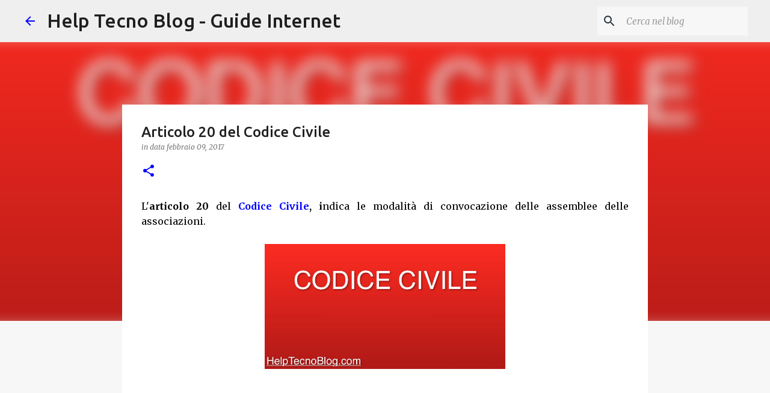

--- FILE ---
content_type: text/html; charset=UTF-8
request_url: https://www.helptecnoblog.com/2017/02/articolo-20-del-codice-civile.html
body_size: 26086
content:
<!DOCTYPE html>
<html dir='ltr' xmlns='http://www.w3.org/1999/xhtml' xmlns:b='http://www.google.com/2005/gml/b' xmlns:data='http://www.google.com/2005/gml/data' xmlns:expr='http://www.google.com/2005/gml/expr'>
<head>
<meta content='width=device-width, initial-scale=1' name='viewport'/>
<title>Articolo 20 del Codice Civile</title>
<meta content='text/html; charset=UTF-8' http-equiv='Content-Type'/>
<!-- Chrome, Firefox OS and Opera -->
<meta content='#f7f7f7' name='theme-color'/>
<!-- Windows Phone -->
<meta content='#f7f7f7' name='msapplication-navbutton-color'/>
<meta content='blogger' name='generator'/>
<link href='https://www.helptecnoblog.com/favicon.ico' rel='icon' type='image/x-icon'/>
<link href='https://www.helptecnoblog.com/2017/02/articolo-20-del-codice-civile.html' rel='canonical'/>
<link rel="alternate" type="application/atom+xml" title="Help Tecno Blog - Guide Internet - Atom" href="https://www.helptecnoblog.com/feeds/posts/default" />
<link rel="alternate" type="application/rss+xml" title="Help Tecno Blog - Guide Internet - RSS" href="https://www.helptecnoblog.com/feeds/posts/default?alt=rss" />
<link rel="service.post" type="application/atom+xml" title="Help Tecno Blog - Guide Internet - Atom" href="https://www.blogger.com/feeds/1675644819047002864/posts/default" />

<link rel="alternate" type="application/atom+xml" title="Help Tecno Blog - Guide Internet - Atom" href="https://www.helptecnoblog.com/feeds/4015351590317568625/comments/default" />
<!--Can't find substitution for tag [blog.ieCssRetrofitLinks]-->
<link href='https://pbs.twimg.com/media/Cz3WoS-XAAA36Ci?format=jpg&name=large' rel='image_src'/>
<meta content='https://www.helptecnoblog.com/2017/02/articolo-20-del-codice-civile.html' property='og:url'/>
<meta content='Articolo 20 del Codice Civile' property='og:title'/>
<meta content='' property='og:description'/>
<meta content='https://lh3.googleusercontent.com/blogger_img_proxy/AEn0k_vzjGKPVmblCbuevUQ4mEFw3uLZVAa7Jhx6gIXApOZGd-g72raBLLCDTi5rKVzcPWN0-fZiewxPB-og8AW7apSRfQ7aW8WrBD43TXCO2JHDTo-rOE0yiCaf5TUq7HByZyT8IkY=w1200-h630-p-k-no-nu' property='og:image'/>
<style type='text/css'>@font-face{font-family:'Lato';font-style:normal;font-weight:400;font-display:swap;src:url(//fonts.gstatic.com/s/lato/v25/S6uyw4BMUTPHjxAwXiWtFCfQ7A.woff2)format('woff2');unicode-range:U+0100-02BA,U+02BD-02C5,U+02C7-02CC,U+02CE-02D7,U+02DD-02FF,U+0304,U+0308,U+0329,U+1D00-1DBF,U+1E00-1E9F,U+1EF2-1EFF,U+2020,U+20A0-20AB,U+20AD-20C0,U+2113,U+2C60-2C7F,U+A720-A7FF;}@font-face{font-family:'Lato';font-style:normal;font-weight:400;font-display:swap;src:url(//fonts.gstatic.com/s/lato/v25/S6uyw4BMUTPHjx4wXiWtFCc.woff2)format('woff2');unicode-range:U+0000-00FF,U+0131,U+0152-0153,U+02BB-02BC,U+02C6,U+02DA,U+02DC,U+0304,U+0308,U+0329,U+2000-206F,U+20AC,U+2122,U+2191,U+2193,U+2212,U+2215,U+FEFF,U+FFFD;}@font-face{font-family:'Lato';font-style:normal;font-weight:700;font-display:swap;src:url(//fonts.gstatic.com/s/lato/v25/S6u9w4BMUTPHh6UVSwaPGQ3q5d0N7w.woff2)format('woff2');unicode-range:U+0100-02BA,U+02BD-02C5,U+02C7-02CC,U+02CE-02D7,U+02DD-02FF,U+0304,U+0308,U+0329,U+1D00-1DBF,U+1E00-1E9F,U+1EF2-1EFF,U+2020,U+20A0-20AB,U+20AD-20C0,U+2113,U+2C60-2C7F,U+A720-A7FF;}@font-face{font-family:'Lato';font-style:normal;font-weight:700;font-display:swap;src:url(//fonts.gstatic.com/s/lato/v25/S6u9w4BMUTPHh6UVSwiPGQ3q5d0.woff2)format('woff2');unicode-range:U+0000-00FF,U+0131,U+0152-0153,U+02BB-02BC,U+02C6,U+02DA,U+02DC,U+0304,U+0308,U+0329,U+2000-206F,U+20AC,U+2122,U+2191,U+2193,U+2212,U+2215,U+FEFF,U+FFFD;}@font-face{font-family:'Lato';font-style:normal;font-weight:900;font-display:swap;src:url(//fonts.gstatic.com/s/lato/v25/S6u9w4BMUTPHh50XSwaPGQ3q5d0N7w.woff2)format('woff2');unicode-range:U+0100-02BA,U+02BD-02C5,U+02C7-02CC,U+02CE-02D7,U+02DD-02FF,U+0304,U+0308,U+0329,U+1D00-1DBF,U+1E00-1E9F,U+1EF2-1EFF,U+2020,U+20A0-20AB,U+20AD-20C0,U+2113,U+2C60-2C7F,U+A720-A7FF;}@font-face{font-family:'Lato';font-style:normal;font-weight:900;font-display:swap;src:url(//fonts.gstatic.com/s/lato/v25/S6u9w4BMUTPHh50XSwiPGQ3q5d0.woff2)format('woff2');unicode-range:U+0000-00FF,U+0131,U+0152-0153,U+02BB-02BC,U+02C6,U+02DA,U+02DC,U+0304,U+0308,U+0329,U+2000-206F,U+20AC,U+2122,U+2191,U+2193,U+2212,U+2215,U+FEFF,U+FFFD;}@font-face{font-family:'Merriweather';font-style:italic;font-weight:300;font-stretch:100%;font-display:swap;src:url(//fonts.gstatic.com/s/merriweather/v33/u-4c0qyriQwlOrhSvowK_l5-eTxCVx0ZbwLvKH2Gk9hLmp0v5yA-xXPqCzLvF-adrHOg7iDTFw.woff2)format('woff2');unicode-range:U+0460-052F,U+1C80-1C8A,U+20B4,U+2DE0-2DFF,U+A640-A69F,U+FE2E-FE2F;}@font-face{font-family:'Merriweather';font-style:italic;font-weight:300;font-stretch:100%;font-display:swap;src:url(//fonts.gstatic.com/s/merriweather/v33/u-4c0qyriQwlOrhSvowK_l5-eTxCVx0ZbwLvKH2Gk9hLmp0v5yA-xXPqCzLvF--drHOg7iDTFw.woff2)format('woff2');unicode-range:U+0301,U+0400-045F,U+0490-0491,U+04B0-04B1,U+2116;}@font-face{font-family:'Merriweather';font-style:italic;font-weight:300;font-stretch:100%;font-display:swap;src:url(//fonts.gstatic.com/s/merriweather/v33/u-4c0qyriQwlOrhSvowK_l5-eTxCVx0ZbwLvKH2Gk9hLmp0v5yA-xXPqCzLvF-SdrHOg7iDTFw.woff2)format('woff2');unicode-range:U+0102-0103,U+0110-0111,U+0128-0129,U+0168-0169,U+01A0-01A1,U+01AF-01B0,U+0300-0301,U+0303-0304,U+0308-0309,U+0323,U+0329,U+1EA0-1EF9,U+20AB;}@font-face{font-family:'Merriweather';font-style:italic;font-weight:300;font-stretch:100%;font-display:swap;src:url(//fonts.gstatic.com/s/merriweather/v33/u-4c0qyriQwlOrhSvowK_l5-eTxCVx0ZbwLvKH2Gk9hLmp0v5yA-xXPqCzLvF-WdrHOg7iDTFw.woff2)format('woff2');unicode-range:U+0100-02BA,U+02BD-02C5,U+02C7-02CC,U+02CE-02D7,U+02DD-02FF,U+0304,U+0308,U+0329,U+1D00-1DBF,U+1E00-1E9F,U+1EF2-1EFF,U+2020,U+20A0-20AB,U+20AD-20C0,U+2113,U+2C60-2C7F,U+A720-A7FF;}@font-face{font-family:'Merriweather';font-style:italic;font-weight:300;font-stretch:100%;font-display:swap;src:url(//fonts.gstatic.com/s/merriweather/v33/u-4c0qyriQwlOrhSvowK_l5-eTxCVx0ZbwLvKH2Gk9hLmp0v5yA-xXPqCzLvF-udrHOg7iA.woff2)format('woff2');unicode-range:U+0000-00FF,U+0131,U+0152-0153,U+02BB-02BC,U+02C6,U+02DA,U+02DC,U+0304,U+0308,U+0329,U+2000-206F,U+20AC,U+2122,U+2191,U+2193,U+2212,U+2215,U+FEFF,U+FFFD;}@font-face{font-family:'Merriweather';font-style:italic;font-weight:400;font-stretch:100%;font-display:swap;src:url(//fonts.gstatic.com/s/merriweather/v33/u-4c0qyriQwlOrhSvowK_l5-eTxCVx0ZbwLvKH2Gk9hLmp0v5yA-xXPqCzLvF-adrHOg7iDTFw.woff2)format('woff2');unicode-range:U+0460-052F,U+1C80-1C8A,U+20B4,U+2DE0-2DFF,U+A640-A69F,U+FE2E-FE2F;}@font-face{font-family:'Merriweather';font-style:italic;font-weight:400;font-stretch:100%;font-display:swap;src:url(//fonts.gstatic.com/s/merriweather/v33/u-4c0qyriQwlOrhSvowK_l5-eTxCVx0ZbwLvKH2Gk9hLmp0v5yA-xXPqCzLvF--drHOg7iDTFw.woff2)format('woff2');unicode-range:U+0301,U+0400-045F,U+0490-0491,U+04B0-04B1,U+2116;}@font-face{font-family:'Merriweather';font-style:italic;font-weight:400;font-stretch:100%;font-display:swap;src:url(//fonts.gstatic.com/s/merriweather/v33/u-4c0qyriQwlOrhSvowK_l5-eTxCVx0ZbwLvKH2Gk9hLmp0v5yA-xXPqCzLvF-SdrHOg7iDTFw.woff2)format('woff2');unicode-range:U+0102-0103,U+0110-0111,U+0128-0129,U+0168-0169,U+01A0-01A1,U+01AF-01B0,U+0300-0301,U+0303-0304,U+0308-0309,U+0323,U+0329,U+1EA0-1EF9,U+20AB;}@font-face{font-family:'Merriweather';font-style:italic;font-weight:400;font-stretch:100%;font-display:swap;src:url(//fonts.gstatic.com/s/merriweather/v33/u-4c0qyriQwlOrhSvowK_l5-eTxCVx0ZbwLvKH2Gk9hLmp0v5yA-xXPqCzLvF-WdrHOg7iDTFw.woff2)format('woff2');unicode-range:U+0100-02BA,U+02BD-02C5,U+02C7-02CC,U+02CE-02D7,U+02DD-02FF,U+0304,U+0308,U+0329,U+1D00-1DBF,U+1E00-1E9F,U+1EF2-1EFF,U+2020,U+20A0-20AB,U+20AD-20C0,U+2113,U+2C60-2C7F,U+A720-A7FF;}@font-face{font-family:'Merriweather';font-style:italic;font-weight:400;font-stretch:100%;font-display:swap;src:url(//fonts.gstatic.com/s/merriweather/v33/u-4c0qyriQwlOrhSvowK_l5-eTxCVx0ZbwLvKH2Gk9hLmp0v5yA-xXPqCzLvF-udrHOg7iA.woff2)format('woff2');unicode-range:U+0000-00FF,U+0131,U+0152-0153,U+02BB-02BC,U+02C6,U+02DA,U+02DC,U+0304,U+0308,U+0329,U+2000-206F,U+20AC,U+2122,U+2191,U+2193,U+2212,U+2215,U+FEFF,U+FFFD;}@font-face{font-family:'Merriweather';font-style:normal;font-weight:400;font-stretch:100%;font-display:swap;src:url(//fonts.gstatic.com/s/merriweather/v33/u-4e0qyriQwlOrhSvowK_l5UcA6zuSYEqOzpPe3HOZJ5eX1WtLaQwmYiSeqnJ-mXq1Gi3iE.woff2)format('woff2');unicode-range:U+0460-052F,U+1C80-1C8A,U+20B4,U+2DE0-2DFF,U+A640-A69F,U+FE2E-FE2F;}@font-face{font-family:'Merriweather';font-style:normal;font-weight:400;font-stretch:100%;font-display:swap;src:url(//fonts.gstatic.com/s/merriweather/v33/u-4e0qyriQwlOrhSvowK_l5UcA6zuSYEqOzpPe3HOZJ5eX1WtLaQwmYiSequJ-mXq1Gi3iE.woff2)format('woff2');unicode-range:U+0301,U+0400-045F,U+0490-0491,U+04B0-04B1,U+2116;}@font-face{font-family:'Merriweather';font-style:normal;font-weight:400;font-stretch:100%;font-display:swap;src:url(//fonts.gstatic.com/s/merriweather/v33/u-4e0qyriQwlOrhSvowK_l5UcA6zuSYEqOzpPe3HOZJ5eX1WtLaQwmYiSeqlJ-mXq1Gi3iE.woff2)format('woff2');unicode-range:U+0102-0103,U+0110-0111,U+0128-0129,U+0168-0169,U+01A0-01A1,U+01AF-01B0,U+0300-0301,U+0303-0304,U+0308-0309,U+0323,U+0329,U+1EA0-1EF9,U+20AB;}@font-face{font-family:'Merriweather';font-style:normal;font-weight:400;font-stretch:100%;font-display:swap;src:url(//fonts.gstatic.com/s/merriweather/v33/u-4e0qyriQwlOrhSvowK_l5UcA6zuSYEqOzpPe3HOZJ5eX1WtLaQwmYiSeqkJ-mXq1Gi3iE.woff2)format('woff2');unicode-range:U+0100-02BA,U+02BD-02C5,U+02C7-02CC,U+02CE-02D7,U+02DD-02FF,U+0304,U+0308,U+0329,U+1D00-1DBF,U+1E00-1E9F,U+1EF2-1EFF,U+2020,U+20A0-20AB,U+20AD-20C0,U+2113,U+2C60-2C7F,U+A720-A7FF;}@font-face{font-family:'Merriweather';font-style:normal;font-weight:400;font-stretch:100%;font-display:swap;src:url(//fonts.gstatic.com/s/merriweather/v33/u-4e0qyriQwlOrhSvowK_l5UcA6zuSYEqOzpPe3HOZJ5eX1WtLaQwmYiSeqqJ-mXq1Gi.woff2)format('woff2');unicode-range:U+0000-00FF,U+0131,U+0152-0153,U+02BB-02BC,U+02C6,U+02DA,U+02DC,U+0304,U+0308,U+0329,U+2000-206F,U+20AC,U+2122,U+2191,U+2193,U+2212,U+2215,U+FEFF,U+FFFD;}@font-face{font-family:'Merriweather';font-style:normal;font-weight:700;font-stretch:100%;font-display:swap;src:url(//fonts.gstatic.com/s/merriweather/v33/u-4e0qyriQwlOrhSvowK_l5UcA6zuSYEqOzpPe3HOZJ5eX1WtLaQwmYiSeqnJ-mXq1Gi3iE.woff2)format('woff2');unicode-range:U+0460-052F,U+1C80-1C8A,U+20B4,U+2DE0-2DFF,U+A640-A69F,U+FE2E-FE2F;}@font-face{font-family:'Merriweather';font-style:normal;font-weight:700;font-stretch:100%;font-display:swap;src:url(//fonts.gstatic.com/s/merriweather/v33/u-4e0qyriQwlOrhSvowK_l5UcA6zuSYEqOzpPe3HOZJ5eX1WtLaQwmYiSequJ-mXq1Gi3iE.woff2)format('woff2');unicode-range:U+0301,U+0400-045F,U+0490-0491,U+04B0-04B1,U+2116;}@font-face{font-family:'Merriweather';font-style:normal;font-weight:700;font-stretch:100%;font-display:swap;src:url(//fonts.gstatic.com/s/merriweather/v33/u-4e0qyriQwlOrhSvowK_l5UcA6zuSYEqOzpPe3HOZJ5eX1WtLaQwmYiSeqlJ-mXq1Gi3iE.woff2)format('woff2');unicode-range:U+0102-0103,U+0110-0111,U+0128-0129,U+0168-0169,U+01A0-01A1,U+01AF-01B0,U+0300-0301,U+0303-0304,U+0308-0309,U+0323,U+0329,U+1EA0-1EF9,U+20AB;}@font-face{font-family:'Merriweather';font-style:normal;font-weight:700;font-stretch:100%;font-display:swap;src:url(//fonts.gstatic.com/s/merriweather/v33/u-4e0qyriQwlOrhSvowK_l5UcA6zuSYEqOzpPe3HOZJ5eX1WtLaQwmYiSeqkJ-mXq1Gi3iE.woff2)format('woff2');unicode-range:U+0100-02BA,U+02BD-02C5,U+02C7-02CC,U+02CE-02D7,U+02DD-02FF,U+0304,U+0308,U+0329,U+1D00-1DBF,U+1E00-1E9F,U+1EF2-1EFF,U+2020,U+20A0-20AB,U+20AD-20C0,U+2113,U+2C60-2C7F,U+A720-A7FF;}@font-face{font-family:'Merriweather';font-style:normal;font-weight:700;font-stretch:100%;font-display:swap;src:url(//fonts.gstatic.com/s/merriweather/v33/u-4e0qyriQwlOrhSvowK_l5UcA6zuSYEqOzpPe3HOZJ5eX1WtLaQwmYiSeqqJ-mXq1Gi.woff2)format('woff2');unicode-range:U+0000-00FF,U+0131,U+0152-0153,U+02BB-02BC,U+02C6,U+02DA,U+02DC,U+0304,U+0308,U+0329,U+2000-206F,U+20AC,U+2122,U+2191,U+2193,U+2212,U+2215,U+FEFF,U+FFFD;}@font-face{font-family:'Merriweather';font-style:normal;font-weight:900;font-stretch:100%;font-display:swap;src:url(//fonts.gstatic.com/s/merriweather/v33/u-4e0qyriQwlOrhSvowK_l5UcA6zuSYEqOzpPe3HOZJ5eX1WtLaQwmYiSeqnJ-mXq1Gi3iE.woff2)format('woff2');unicode-range:U+0460-052F,U+1C80-1C8A,U+20B4,U+2DE0-2DFF,U+A640-A69F,U+FE2E-FE2F;}@font-face{font-family:'Merriweather';font-style:normal;font-weight:900;font-stretch:100%;font-display:swap;src:url(//fonts.gstatic.com/s/merriweather/v33/u-4e0qyriQwlOrhSvowK_l5UcA6zuSYEqOzpPe3HOZJ5eX1WtLaQwmYiSequJ-mXq1Gi3iE.woff2)format('woff2');unicode-range:U+0301,U+0400-045F,U+0490-0491,U+04B0-04B1,U+2116;}@font-face{font-family:'Merriweather';font-style:normal;font-weight:900;font-stretch:100%;font-display:swap;src:url(//fonts.gstatic.com/s/merriweather/v33/u-4e0qyriQwlOrhSvowK_l5UcA6zuSYEqOzpPe3HOZJ5eX1WtLaQwmYiSeqlJ-mXq1Gi3iE.woff2)format('woff2');unicode-range:U+0102-0103,U+0110-0111,U+0128-0129,U+0168-0169,U+01A0-01A1,U+01AF-01B0,U+0300-0301,U+0303-0304,U+0308-0309,U+0323,U+0329,U+1EA0-1EF9,U+20AB;}@font-face{font-family:'Merriweather';font-style:normal;font-weight:900;font-stretch:100%;font-display:swap;src:url(//fonts.gstatic.com/s/merriweather/v33/u-4e0qyriQwlOrhSvowK_l5UcA6zuSYEqOzpPe3HOZJ5eX1WtLaQwmYiSeqkJ-mXq1Gi3iE.woff2)format('woff2');unicode-range:U+0100-02BA,U+02BD-02C5,U+02C7-02CC,U+02CE-02D7,U+02DD-02FF,U+0304,U+0308,U+0329,U+1D00-1DBF,U+1E00-1E9F,U+1EF2-1EFF,U+2020,U+20A0-20AB,U+20AD-20C0,U+2113,U+2C60-2C7F,U+A720-A7FF;}@font-face{font-family:'Merriweather';font-style:normal;font-weight:900;font-stretch:100%;font-display:swap;src:url(//fonts.gstatic.com/s/merriweather/v33/u-4e0qyriQwlOrhSvowK_l5UcA6zuSYEqOzpPe3HOZJ5eX1WtLaQwmYiSeqqJ-mXq1Gi.woff2)format('woff2');unicode-range:U+0000-00FF,U+0131,U+0152-0153,U+02BB-02BC,U+02C6,U+02DA,U+02DC,U+0304,U+0308,U+0329,U+2000-206F,U+20AC,U+2122,U+2191,U+2193,U+2212,U+2215,U+FEFF,U+FFFD;}@font-face{font-family:'Ubuntu';font-style:normal;font-weight:400;font-display:swap;src:url(//fonts.gstatic.com/s/ubuntu/v21/4iCs6KVjbNBYlgoKcg72nU6AF7xm.woff2)format('woff2');unicode-range:U+0460-052F,U+1C80-1C8A,U+20B4,U+2DE0-2DFF,U+A640-A69F,U+FE2E-FE2F;}@font-face{font-family:'Ubuntu';font-style:normal;font-weight:400;font-display:swap;src:url(//fonts.gstatic.com/s/ubuntu/v21/4iCs6KVjbNBYlgoKew72nU6AF7xm.woff2)format('woff2');unicode-range:U+0301,U+0400-045F,U+0490-0491,U+04B0-04B1,U+2116;}@font-face{font-family:'Ubuntu';font-style:normal;font-weight:400;font-display:swap;src:url(//fonts.gstatic.com/s/ubuntu/v21/4iCs6KVjbNBYlgoKcw72nU6AF7xm.woff2)format('woff2');unicode-range:U+1F00-1FFF;}@font-face{font-family:'Ubuntu';font-style:normal;font-weight:400;font-display:swap;src:url(//fonts.gstatic.com/s/ubuntu/v21/4iCs6KVjbNBYlgoKfA72nU6AF7xm.woff2)format('woff2');unicode-range:U+0370-0377,U+037A-037F,U+0384-038A,U+038C,U+038E-03A1,U+03A3-03FF;}@font-face{font-family:'Ubuntu';font-style:normal;font-weight:400;font-display:swap;src:url(//fonts.gstatic.com/s/ubuntu/v21/4iCs6KVjbNBYlgoKcQ72nU6AF7xm.woff2)format('woff2');unicode-range:U+0100-02BA,U+02BD-02C5,U+02C7-02CC,U+02CE-02D7,U+02DD-02FF,U+0304,U+0308,U+0329,U+1D00-1DBF,U+1E00-1E9F,U+1EF2-1EFF,U+2020,U+20A0-20AB,U+20AD-20C0,U+2113,U+2C60-2C7F,U+A720-A7FF;}@font-face{font-family:'Ubuntu';font-style:normal;font-weight:400;font-display:swap;src:url(//fonts.gstatic.com/s/ubuntu/v21/4iCs6KVjbNBYlgoKfw72nU6AFw.woff2)format('woff2');unicode-range:U+0000-00FF,U+0131,U+0152-0153,U+02BB-02BC,U+02C6,U+02DA,U+02DC,U+0304,U+0308,U+0329,U+2000-206F,U+20AC,U+2122,U+2191,U+2193,U+2212,U+2215,U+FEFF,U+FFFD;}@font-face{font-family:'Ubuntu';font-style:normal;font-weight:500;font-display:swap;src:url(//fonts.gstatic.com/s/ubuntu/v21/4iCv6KVjbNBYlgoCjC3jvWyNPYZvg7UI.woff2)format('woff2');unicode-range:U+0460-052F,U+1C80-1C8A,U+20B4,U+2DE0-2DFF,U+A640-A69F,U+FE2E-FE2F;}@font-face{font-family:'Ubuntu';font-style:normal;font-weight:500;font-display:swap;src:url(//fonts.gstatic.com/s/ubuntu/v21/4iCv6KVjbNBYlgoCjC3jtGyNPYZvg7UI.woff2)format('woff2');unicode-range:U+0301,U+0400-045F,U+0490-0491,U+04B0-04B1,U+2116;}@font-face{font-family:'Ubuntu';font-style:normal;font-weight:500;font-display:swap;src:url(//fonts.gstatic.com/s/ubuntu/v21/4iCv6KVjbNBYlgoCjC3jvGyNPYZvg7UI.woff2)format('woff2');unicode-range:U+1F00-1FFF;}@font-face{font-family:'Ubuntu';font-style:normal;font-weight:500;font-display:swap;src:url(//fonts.gstatic.com/s/ubuntu/v21/4iCv6KVjbNBYlgoCjC3js2yNPYZvg7UI.woff2)format('woff2');unicode-range:U+0370-0377,U+037A-037F,U+0384-038A,U+038C,U+038E-03A1,U+03A3-03FF;}@font-face{font-family:'Ubuntu';font-style:normal;font-weight:500;font-display:swap;src:url(//fonts.gstatic.com/s/ubuntu/v21/4iCv6KVjbNBYlgoCjC3jvmyNPYZvg7UI.woff2)format('woff2');unicode-range:U+0100-02BA,U+02BD-02C5,U+02C7-02CC,U+02CE-02D7,U+02DD-02FF,U+0304,U+0308,U+0329,U+1D00-1DBF,U+1E00-1E9F,U+1EF2-1EFF,U+2020,U+20A0-20AB,U+20AD-20C0,U+2113,U+2C60-2C7F,U+A720-A7FF;}@font-face{font-family:'Ubuntu';font-style:normal;font-weight:500;font-display:swap;src:url(//fonts.gstatic.com/s/ubuntu/v21/4iCv6KVjbNBYlgoCjC3jsGyNPYZvgw.woff2)format('woff2');unicode-range:U+0000-00FF,U+0131,U+0152-0153,U+02BB-02BC,U+02C6,U+02DA,U+02DC,U+0304,U+0308,U+0329,U+2000-206F,U+20AC,U+2122,U+2191,U+2193,U+2212,U+2215,U+FEFF,U+FFFD;}@font-face{font-family:'Ubuntu';font-style:normal;font-weight:700;font-display:swap;src:url(//fonts.gstatic.com/s/ubuntu/v21/4iCv6KVjbNBYlgoCxCvjvWyNPYZvg7UI.woff2)format('woff2');unicode-range:U+0460-052F,U+1C80-1C8A,U+20B4,U+2DE0-2DFF,U+A640-A69F,U+FE2E-FE2F;}@font-face{font-family:'Ubuntu';font-style:normal;font-weight:700;font-display:swap;src:url(//fonts.gstatic.com/s/ubuntu/v21/4iCv6KVjbNBYlgoCxCvjtGyNPYZvg7UI.woff2)format('woff2');unicode-range:U+0301,U+0400-045F,U+0490-0491,U+04B0-04B1,U+2116;}@font-face{font-family:'Ubuntu';font-style:normal;font-weight:700;font-display:swap;src:url(//fonts.gstatic.com/s/ubuntu/v21/4iCv6KVjbNBYlgoCxCvjvGyNPYZvg7UI.woff2)format('woff2');unicode-range:U+1F00-1FFF;}@font-face{font-family:'Ubuntu';font-style:normal;font-weight:700;font-display:swap;src:url(//fonts.gstatic.com/s/ubuntu/v21/4iCv6KVjbNBYlgoCxCvjs2yNPYZvg7UI.woff2)format('woff2');unicode-range:U+0370-0377,U+037A-037F,U+0384-038A,U+038C,U+038E-03A1,U+03A3-03FF;}@font-face{font-family:'Ubuntu';font-style:normal;font-weight:700;font-display:swap;src:url(//fonts.gstatic.com/s/ubuntu/v21/4iCv6KVjbNBYlgoCxCvjvmyNPYZvg7UI.woff2)format('woff2');unicode-range:U+0100-02BA,U+02BD-02C5,U+02C7-02CC,U+02CE-02D7,U+02DD-02FF,U+0304,U+0308,U+0329,U+1D00-1DBF,U+1E00-1E9F,U+1EF2-1EFF,U+2020,U+20A0-20AB,U+20AD-20C0,U+2113,U+2C60-2C7F,U+A720-A7FF;}@font-face{font-family:'Ubuntu';font-style:normal;font-weight:700;font-display:swap;src:url(//fonts.gstatic.com/s/ubuntu/v21/4iCv6KVjbNBYlgoCxCvjsGyNPYZvgw.woff2)format('woff2');unicode-range:U+0000-00FF,U+0131,U+0152-0153,U+02BB-02BC,U+02C6,U+02DA,U+02DC,U+0304,U+0308,U+0329,U+2000-206F,U+20AC,U+2122,U+2191,U+2193,U+2212,U+2215,U+FEFF,U+FFFD;}</style>
<style id='page-skin-1' type='text/css'><!--
/*! normalize.css v3.0.1 | MIT License | git.io/normalize */html{font-family:sans-serif;-ms-text-size-adjust:100%;-webkit-text-size-adjust:100%}body{margin:0}article,aside,details,figcaption,figure,footer,header,hgroup,main,nav,section,summary{display:block}audio,canvas,progress,video{display:inline-block;vertical-align:baseline}audio:not([controls]){display:none;height:0}[hidden],template{display:none}a{background:transparent}a:active,a:hover{outline:0}abbr[title]{border-bottom:1px dotted}b,strong{font-weight:bold}dfn{font-style:italic}h1{font-size:2em;margin:.67em 0}mark{background:#ff0;color:#000}small{font-size:80%}sub,sup{font-size:75%;line-height:0;position:relative;vertical-align:baseline}sup{top:-0.5em}sub{bottom:-0.25em}img{border:0}svg:not(:root){overflow:hidden}figure{margin:1em 40px}hr{-moz-box-sizing:content-box;box-sizing:content-box;height:0}pre{overflow:auto}code,kbd,pre,samp{font-family:monospace,monospace;font-size:1em}button,input,optgroup,select,textarea{color:inherit;font:inherit;margin:0}button{overflow:visible}button,select{text-transform:none}button,html input[type="button"],input[type="reset"],input[type="submit"]{-webkit-appearance:button;cursor:pointer}button[disabled],html input[disabled]{cursor:default}button::-moz-focus-inner,input::-moz-focus-inner{border:0;padding:0}input{line-height:normal}input[type="checkbox"],input[type="radio"]{box-sizing:border-box;padding:0}input[type="number"]::-webkit-inner-spin-button,input[type="number"]::-webkit-outer-spin-button{height:auto}input[type="search"]{-webkit-appearance:textfield;-moz-box-sizing:content-box;-webkit-box-sizing:content-box;box-sizing:content-box}input[type="search"]::-webkit-search-cancel-button,input[type="search"]::-webkit-search-decoration{-webkit-appearance:none}fieldset{border:1px solid #c0c0c0;margin:0 2px;padding:.35em .625em .75em}legend{border:0;padding:0}textarea{overflow:auto}optgroup{font-weight:bold}table{border-collapse:collapse;border-spacing:0}td,th{padding:0}
/*!************************************************
* Blogger Template Style
* Name: Emporio
**************************************************/
body{
overflow-wrap:break-word;
word-break:break-word;
word-wrap:break-word
}
.hidden{
display:none
}
.invisible{
visibility:hidden
}
.container::after,.float-container::after{
clear:both;
content:'';
display:table
}
.clearboth{
clear:both
}
#comments .comment .comment-actions,.subscribe-popup .FollowByEmail .follow-by-email-submit{
background:0 0;
border:0;
box-shadow:none;
color:#0000ff;
cursor:pointer;
font-size:14px;
font-weight:700;
outline:0;
text-decoration:none;
text-transform:uppercase;
width:auto
}
.dim-overlay{
background-color:rgba(0,0,0,.54);
height:100vh;
left:0;
position:fixed;
top:0;
width:100%
}
#sharing-dim-overlay{
background-color:transparent
}
input::-ms-clear{
display:none
}
.blogger-logo,.svg-icon-24.blogger-logo{
fill:#ff9800;
opacity:1
}
.skip-navigation{
background-color:#fff;
box-sizing:border-box;
color:#000;
display:block;
height:0;
left:0;
line-height:50px;
overflow:hidden;
padding-top:0;
position:fixed;
text-align:center;
top:0;
-webkit-transition:box-shadow .3s,height .3s,padding-top .3s;
transition:box-shadow .3s,height .3s,padding-top .3s;
width:100%;
z-index:900
}
.skip-navigation:focus{
box-shadow:0 4px 5px 0 rgba(0,0,0,.14),0 1px 10px 0 rgba(0,0,0,.12),0 2px 4px -1px rgba(0,0,0,.2);
height:50px
}
#main{
outline:0
}
.main-heading{
position:absolute;
clip:rect(1px,1px,1px,1px);
padding:0;
border:0;
height:1px;
width:1px;
overflow:hidden
}
.Attribution{
margin-top:1em;
text-align:center
}
.Attribution .blogger img,.Attribution .blogger svg{
vertical-align:bottom
}
.Attribution .blogger img{
margin-right:.5em
}
.Attribution div{
line-height:24px;
margin-top:.5em
}
.Attribution .copyright,.Attribution .image-attribution{
font-size:.7em;
margin-top:1.5em
}
.BLOG_mobile_video_class{
display:none
}
.bg-photo{
background-attachment:scroll!important
}
body .CSS_LIGHTBOX{
z-index:900
}
.extendable .show-less,.extendable .show-more{
border-color:#0000ff;
color:#0000ff;
margin-top:8px
}
.extendable .show-less.hidden,.extendable .show-more.hidden{
display:none
}
.inline-ad{
display:none;
max-width:100%;
overflow:hidden
}
.adsbygoogle{
display:block
}
#cookieChoiceInfo{
bottom:0;
top:auto
}
iframe.b-hbp-video{
border:0
}
.post-body img{
max-width:100%
}
.post-body iframe{
max-width:100%
}
.post-body a[imageanchor="1"]{
display:inline-block
}
.byline{
margin-right:1em
}
.byline:last-child{
margin-right:0
}
.link-copied-dialog{
max-width:520px;
outline:0
}
.link-copied-dialog .modal-dialog-buttons{
margin-top:8px
}
.link-copied-dialog .goog-buttonset-default{
background:0 0;
border:0
}
.link-copied-dialog .goog-buttonset-default:focus{
outline:0
}
.paging-control-container{
margin-bottom:16px
}
.paging-control-container .paging-control{
display:inline-block
}
.paging-control-container .comment-range-text::after,.paging-control-container .paging-control{
color:#0000ff
}
.paging-control-container .comment-range-text,.paging-control-container .paging-control{
margin-right:8px
}
.paging-control-container .comment-range-text::after,.paging-control-container .paging-control::after{
content:'\00B7';
cursor:default;
padding-left:8px;
pointer-events:none
}
.paging-control-container .comment-range-text:last-child::after,.paging-control-container .paging-control:last-child::after{
content:none
}
.byline.reactions iframe{
height:20px
}
.b-notification{
color:#000;
background-color:#fff;
border-bottom:solid 1px #000;
box-sizing:border-box;
padding:16px 32px;
text-align:center
}
.b-notification.visible{
-webkit-transition:margin-top .3s cubic-bezier(.4,0,.2,1);
transition:margin-top .3s cubic-bezier(.4,0,.2,1)
}
.b-notification.invisible{
position:absolute
}
.b-notification-close{
position:absolute;
right:8px;
top:8px
}
.no-posts-message{
line-height:40px;
text-align:center
}
@media screen and (max-width:745px){
body.item-view .post-body a[imageanchor="1"][style*="float: left;"],body.item-view .post-body a[imageanchor="1"][style*="float: right;"]{
float:none!important;
clear:none!important
}
body.item-view .post-body a[imageanchor="1"] img{
display:block;
height:auto;
margin:0 auto
}
body.item-view .post-body>.separator:first-child>a[imageanchor="1"]:first-child{
margin-top:20px
}
.post-body a[imageanchor]{
display:block
}
body.item-view .post-body a[imageanchor="1"]{
margin-left:0!important;
margin-right:0!important
}
body.item-view .post-body a[imageanchor="1"]+a[imageanchor="1"]{
margin-top:16px
}
}
.item-control{
display:none
}
#comments{
border-top:1px dashed rgba(0,0,0,.54);
margin-top:20px;
padding:20px
}
#comments .comment-thread ol{
margin:0;
padding-left:0;
padding-left:0
}
#comments .comment .comment-replybox-single,#comments .comment-thread .comment-replies{
margin-left:60px
}
#comments .comment-thread .thread-count{
display:none
}
#comments .comment{
list-style-type:none;
padding:0 0 30px;
position:relative
}
#comments .comment .comment{
padding-bottom:8px
}
.comment .avatar-image-container{
position:absolute
}
.comment .avatar-image-container img{
border-radius:50%
}
.avatar-image-container svg,.comment .avatar-image-container .avatar-icon{
border-radius:50%;
border:solid 1px #0000ff;
box-sizing:border-box;
fill:#0000ff;
height:35px;
margin:0;
padding:7px;
width:35px
}
.comment .comment-block{
margin-top:10px;
margin-left:60px;
padding-bottom:0
}
#comments .comment-author-header-wrapper{
margin-left:40px
}
#comments .comment .thread-expanded .comment-block{
padding-bottom:20px
}
#comments .comment .comment-header .user,#comments .comment .comment-header .user a{
color:#212121;
font-style:normal;
font-weight:700
}
#comments .comment .comment-actions{
bottom:0;
margin-bottom:15px;
position:absolute
}
#comments .comment .comment-actions>*{
margin-right:8px
}
#comments .comment .comment-header .datetime{
bottom:0;
color:rgba(33,33,33,.54);
display:inline-block;
font-size:13px;
font-style:italic;
margin-left:8px
}
#comments .comment .comment-footer .comment-timestamp a,#comments .comment .comment-header .datetime a{
color:rgba(33,33,33,.54)
}
#comments .comment .comment-content,.comment .comment-body{
margin-top:12px;
word-break:break-word
}
.comment-body{
margin-bottom:12px
}
#comments.embed[data-num-comments="0"]{
border:0;
margin-top:0;
padding-top:0
}
#comments.embed[data-num-comments="0"] #comment-post-message,#comments.embed[data-num-comments="0"] div.comment-form>p,#comments.embed[data-num-comments="0"] p.comment-footer{
display:none
}
#comment-editor-src{
display:none
}
.comments .comments-content .loadmore.loaded{
max-height:0;
opacity:0;
overflow:hidden
}
.extendable .remaining-items{
height:0;
overflow:hidden;
-webkit-transition:height .3s cubic-bezier(.4,0,.2,1);
transition:height .3s cubic-bezier(.4,0,.2,1)
}
.extendable .remaining-items.expanded{
height:auto
}
.svg-icon-24,.svg-icon-24-button{
cursor:pointer;
height:24px;
width:24px;
min-width:24px
}
.touch-icon{
margin:-12px;
padding:12px
}
.touch-icon:active,.touch-icon:focus{
background-color:rgba(153,153,153,.4);
border-radius:50%
}
svg:not(:root).touch-icon{
overflow:visible
}
html[dir=rtl] .rtl-reversible-icon{
-webkit-transform:scaleX(-1);
-ms-transform:scaleX(-1);
transform:scaleX(-1)
}
.svg-icon-24-button,.touch-icon-button{
background:0 0;
border:0;
margin:0;
outline:0;
padding:0
}
.touch-icon-button .touch-icon:active,.touch-icon-button .touch-icon:focus{
background-color:transparent
}
.touch-icon-button:active .touch-icon,.touch-icon-button:focus .touch-icon{
background-color:rgba(153,153,153,.4);
border-radius:50%
}
.Profile .default-avatar-wrapper .avatar-icon{
border-radius:50%;
border:solid 1px #0000ff;
box-sizing:border-box;
fill:#0000ff;
margin:0
}
.Profile .individual .default-avatar-wrapper .avatar-icon{
padding:25px
}
.Profile .individual .avatar-icon,.Profile .individual .profile-img{
height:90px;
width:90px
}
.Profile .team .default-avatar-wrapper .avatar-icon{
padding:8px
}
.Profile .team .avatar-icon,.Profile .team .default-avatar-wrapper,.Profile .team .profile-img{
height:40px;
width:40px
}
.snippet-container{
margin:0;
position:relative;
overflow:hidden
}
.snippet-fade{
bottom:0;
box-sizing:border-box;
position:absolute;
width:96px
}
.snippet-fade{
right:0
}
.snippet-fade:after{
content:'\2026'
}
.snippet-fade:after{
float:right
}
.centered-top-container.sticky{
left:0;
position:fixed;
right:0;
top:0;
width:auto;
z-index:8;
-webkit-transition-property:opacity,-webkit-transform;
transition-property:opacity,-webkit-transform;
transition-property:transform,opacity;
transition-property:transform,opacity,-webkit-transform;
-webkit-transition-duration:.2s;
transition-duration:.2s;
-webkit-transition-timing-function:cubic-bezier(.4,0,.2,1);
transition-timing-function:cubic-bezier(.4,0,.2,1)
}
.centered-top-placeholder{
display:none
}
.collapsed-header .centered-top-placeholder{
display:block
}
.centered-top-container .Header .replaced h1,.centered-top-placeholder .Header .replaced h1{
display:none
}
.centered-top-container.sticky .Header .replaced h1{
display:block
}
.centered-top-container.sticky .Header .header-widget{
background:0 0
}
.centered-top-container.sticky .Header .header-image-wrapper{
display:none
}
.centered-top-container img,.centered-top-placeholder img{
max-width:100%
}
.collapsible{
-webkit-transition:height .3s cubic-bezier(.4,0,.2,1);
transition:height .3s cubic-bezier(.4,0,.2,1)
}
.collapsible,.collapsible>summary{
display:block;
overflow:hidden
}
.collapsible>:not(summary){
display:none
}
.collapsible[open]>:not(summary){
display:block
}
.collapsible:focus,.collapsible>summary:focus{
outline:0
}
.collapsible>summary{
cursor:pointer;
display:block;
padding:0
}
.collapsible:focus>summary,.collapsible>summary:focus{
background-color:transparent
}
.collapsible>summary::-webkit-details-marker{
display:none
}
.collapsible-title{
-webkit-box-align:center;
-webkit-align-items:center;
-ms-flex-align:center;
align-items:center;
display:-webkit-box;
display:-webkit-flex;
display:-ms-flexbox;
display:flex
}
.collapsible-title .title{
-webkit-box-flex:1;
-webkit-flex:1 1 auto;
-ms-flex:1 1 auto;
flex:1 1 auto;
-webkit-box-ordinal-group:1;
-webkit-order:0;
-ms-flex-order:0;
order:0;
overflow:hidden;
text-overflow:ellipsis;
white-space:nowrap
}
.collapsible-title .chevron-down,.collapsible[open] .collapsible-title .chevron-up{
display:block
}
.collapsible-title .chevron-up,.collapsible[open] .collapsible-title .chevron-down{
display:none
}
.flat-button{
cursor:pointer;
display:inline-block;
font-weight:700;
text-transform:uppercase;
border-radius:2px;
padding:8px;
margin:-8px
}
.flat-icon-button{
background:0 0;
border:0;
margin:0;
outline:0;
padding:0;
margin:-12px;
padding:12px;
cursor:pointer;
box-sizing:content-box;
display:inline-block;
line-height:0
}
.flat-icon-button,.flat-icon-button .splash-wrapper{
border-radius:50%
}
.flat-icon-button .splash.animate{
-webkit-animation-duration:.3s;
animation-duration:.3s
}
body#layout .bg-photo,body#layout .bg-photo-overlay{
display:none
}
body#layout .page_body{
padding:0;
position:relative;
top:0
}
body#layout .page{
display:inline-block;
left:inherit;
position:relative;
vertical-align:top;
width:540px
}
body#layout .centered{
max-width:954px
}
body#layout .navigation{
display:none
}
body#layout .sidebar-container{
display:inline-block;
width:40%
}
body#layout .hamburger-menu,body#layout .search{
display:none
}
.overflowable-container{
max-height:44px;
overflow:hidden;
position:relative
}
.overflow-button{
cursor:pointer
}
#overflowable-dim-overlay{
background:0 0
}
.overflow-popup{
box-shadow:0 2px 2px 0 rgba(0,0,0,.14),0 3px 1px -2px rgba(0,0,0,.2),0 1px 5px 0 rgba(0,0,0,.12);
background-color:#ffffff;
left:0;
max-width:calc(100% - 32px);
position:absolute;
top:0;
visibility:hidden;
z-index:101
}
.overflow-popup ul{
list-style:none
}
.overflow-popup .tabs li,.overflow-popup li{
display:block;
height:auto
}
.overflow-popup .tabs li{
padding-left:0;
padding-right:0
}
.overflow-button.hidden,.overflow-popup .tabs li.hidden,.overflow-popup li.hidden{
display:none
}
.widget.Sharing .sharing-button{
display:none
}
.widget.Sharing .sharing-buttons li{
padding:0
}
.widget.Sharing .sharing-buttons li span{
display:none
}
.post-share-buttons{
position:relative
}
.centered-bottom .share-buttons .svg-icon-24,.share-buttons .svg-icon-24{
fill:#0000ff
}
.sharing-open.touch-icon-button:active .touch-icon,.sharing-open.touch-icon-button:focus .touch-icon{
background-color:transparent
}
.share-buttons{
background-color:#ffffff;
border-radius:2px;
box-shadow:0 2px 2px 0 rgba(0,0,0,.14),0 3px 1px -2px rgba(0,0,0,.2),0 1px 5px 0 rgba(0,0,0,.12);
color:#212121;
list-style:none;
margin:0;
padding:8px 0;
position:absolute;
top:-11px;
min-width:200px;
z-index:101
}
.share-buttons.hidden{
display:none
}
.sharing-button{
background:0 0;
border:0;
margin:0;
outline:0;
padding:0;
cursor:pointer
}
.share-buttons li{
margin:0;
height:48px
}
.share-buttons li:last-child{
margin-bottom:0
}
.share-buttons li .sharing-platform-button{
box-sizing:border-box;
cursor:pointer;
display:block;
height:100%;
margin-bottom:0;
padding:0 16px;
position:relative;
width:100%
}
.share-buttons li .sharing-platform-button:focus,.share-buttons li .sharing-platform-button:hover{
background-color:rgba(128,128,128,.1);
outline:0
}
.share-buttons li svg[class*=" sharing-"],.share-buttons li svg[class^=sharing-]{
position:absolute;
top:10px
}
.share-buttons li span.sharing-platform-button{
position:relative;
top:0
}
.share-buttons li .platform-sharing-text{
display:block;
font-size:16px;
line-height:48px;
white-space:nowrap
}
.share-buttons li .platform-sharing-text{
margin-left:56px
}
.sidebar-container{
background-color:#ffffff;
max-width:350px;
overflow-y:auto;
-webkit-transition-property:-webkit-transform;
transition-property:-webkit-transform;
transition-property:transform;
transition-property:transform,-webkit-transform;
-webkit-transition-duration:.3s;
transition-duration:.3s;
-webkit-transition-timing-function:cubic-bezier(0,0,.2,1);
transition-timing-function:cubic-bezier(0,0,.2,1);
width:350px;
z-index:101;
-webkit-overflow-scrolling:touch
}
.sidebar-container .navigation{
line-height:0;
padding:16px
}
.sidebar-container .sidebar-back{
cursor:pointer
}
.sidebar-container .widget{
background:0 0;
margin:0 16px;
padding:16px 0
}
.sidebar-container .widget .title{
color:#0000ff;
margin:0
}
.sidebar-container .widget ul{
list-style:none;
margin:0;
padding:0
}
.sidebar-container .widget ul ul{
margin-left:1em
}
.sidebar-container .widget li{
font-size:16px;
line-height:normal
}
.sidebar-container .widget+.widget{
border-top:1px solid rgba(0, 0, 0, 0.12)
}
.BlogArchive li{
margin:16px 0
}
.BlogArchive li:last-child{
margin-bottom:0
}
.Label li a{
display:inline-block
}
.BlogArchive .post-count,.Label .label-count{
float:right;
margin-left:.25em
}
.BlogArchive .post-count::before,.Label .label-count::before{
content:'('
}
.BlogArchive .post-count::after,.Label .label-count::after{
content:')'
}
.widget.Translate .skiptranslate>div{
display:block!important
}
.widget.Profile .profile-link{
display:-webkit-box;
display:-webkit-flex;
display:-ms-flexbox;
display:flex
}
.widget.Profile .team-member .default-avatar-wrapper,.widget.Profile .team-member .profile-img{
-webkit-box-flex:0;
-webkit-flex:0 0 auto;
-ms-flex:0 0 auto;
flex:0 0 auto;
margin-right:1em
}
.widget.Profile .individual .profile-link{
-webkit-box-orient:vertical;
-webkit-box-direction:normal;
-webkit-flex-direction:column;
-ms-flex-direction:column;
flex-direction:column
}
.widget.Profile .team .profile-link .profile-name{
-webkit-align-self:center;
-ms-flex-item-align:center;
-ms-grid-row-align:center;
align-self:center;
display:block;
-webkit-box-flex:1;
-webkit-flex:1 1 auto;
-ms-flex:1 1 auto;
flex:1 1 auto
}
.dim-overlay{
background-color:rgba(0,0,0,.54);
z-index:100
}
body.sidebar-visible{
overflow-y:hidden
}
@media screen and (max-width:645px){
.sidebar-container{
bottom:0;
position:fixed;
top:0;
left:auto;
right:0
}
.sidebar-container.sidebar-invisible{
-webkit-transition-timing-function:cubic-bezier(.4,0,.6,1);
transition-timing-function:cubic-bezier(.4,0,.6,1);
-webkit-transform:translateX(100%);
-ms-transform:translateX(100%);
transform:translateX(100%)
}
}
.dialog{
box-shadow:0 2px 2px 0 rgba(0,0,0,.14),0 3px 1px -2px rgba(0,0,0,.2),0 1px 5px 0 rgba(0,0,0,.12);
background:#ffffff;
box-sizing:border-box;
color:#000000;
padding:30px;
position:fixed;
text-align:center;
width:calc(100% - 24px);
z-index:101
}
.dialog input[type=email],.dialog input[type=text]{
background-color:transparent;
border:0;
border-bottom:solid 1px rgba(0,0,0,.12);
color:#000000;
display:block;
font-family:Ubuntu, sans-serif;
font-size:16px;
line-height:24px;
margin:auto;
padding-bottom:7px;
outline:0;
text-align:center;
width:100%
}
.dialog input[type=email]::-webkit-input-placeholder,.dialog input[type=text]::-webkit-input-placeholder{
color:rgba(0,0,0,.5)
}
.dialog input[type=email]::-moz-placeholder,.dialog input[type=text]::-moz-placeholder{
color:rgba(0,0,0,.5)
}
.dialog input[type=email]:-ms-input-placeholder,.dialog input[type=text]:-ms-input-placeholder{
color:rgba(0,0,0,.5)
}
.dialog input[type=email]::placeholder,.dialog input[type=text]::placeholder{
color:rgba(0,0,0,.5)
}
.dialog input[type=email]:focus,.dialog input[type=text]:focus{
border-bottom:solid 2px #0000ff;
padding-bottom:6px
}
.dialog input.no-cursor{
color:transparent;
text-shadow:0 0 0 #000000
}
.dialog input.no-cursor:focus{
outline:0
}
.dialog input.no-cursor:focus{
outline:0
}
.dialog input[type=submit]{
font-family:Ubuntu, sans-serif
}
.dialog .goog-buttonset-default{
color:#0000ff
}
.loading-spinner-large{
-webkit-animation:mspin-rotate 1.568s infinite linear;
animation:mspin-rotate 1.568s infinite linear;
height:48px;
overflow:hidden;
position:absolute;
width:48px;
z-index:200
}
.loading-spinner-large>div{
-webkit-animation:mspin-revrot 5332ms infinite steps(4);
animation:mspin-revrot 5332ms infinite steps(4)
}
.loading-spinner-large>div>div{
-webkit-animation:mspin-singlecolor-large-film 1333ms infinite steps(81);
animation:mspin-singlecolor-large-film 1333ms infinite steps(81);
background-size:100%;
height:48px;
width:3888px
}
.mspin-black-large>div>div,.mspin-grey_54-large>div>div{
background-image:url(https://www.blogblog.com/indie/mspin_black_large.svg)
}
.mspin-white-large>div>div{
background-image:url(https://www.blogblog.com/indie/mspin_white_large.svg)
}
.mspin-grey_54-large{
opacity:.54
}
@-webkit-keyframes mspin-singlecolor-large-film{
from{
-webkit-transform:translateX(0);
transform:translateX(0)
}
to{
-webkit-transform:translateX(-3888px);
transform:translateX(-3888px)
}
}
@keyframes mspin-singlecolor-large-film{
from{
-webkit-transform:translateX(0);
transform:translateX(0)
}
to{
-webkit-transform:translateX(-3888px);
transform:translateX(-3888px)
}
}
@-webkit-keyframes mspin-rotate{
from{
-webkit-transform:rotate(0);
transform:rotate(0)
}
to{
-webkit-transform:rotate(360deg);
transform:rotate(360deg)
}
}
@keyframes mspin-rotate{
from{
-webkit-transform:rotate(0);
transform:rotate(0)
}
to{
-webkit-transform:rotate(360deg);
transform:rotate(360deg)
}
}
@-webkit-keyframes mspin-revrot{
from{
-webkit-transform:rotate(0);
transform:rotate(0)
}
to{
-webkit-transform:rotate(-360deg);
transform:rotate(-360deg)
}
}
@keyframes mspin-revrot{
from{
-webkit-transform:rotate(0);
transform:rotate(0)
}
to{
-webkit-transform:rotate(-360deg);
transform:rotate(-360deg)
}
}
.subscribe-popup{
max-width:364px
}
.subscribe-popup h3{
color:#212121;
font-size:1.8em;
margin-top:0
}
.subscribe-popup .FollowByEmail h3{
display:none
}
.subscribe-popup .FollowByEmail .follow-by-email-submit{
color:#0000ff;
display:inline-block;
margin:0 auto;
margin-top:24px;
width:auto;
white-space:normal
}
.subscribe-popup .FollowByEmail .follow-by-email-submit:disabled{
cursor:default;
opacity:.3
}
@media (max-width:800px){
.blog-name div.widget.Subscribe{
margin-bottom:16px
}
body.item-view .blog-name div.widget.Subscribe{
margin:8px auto 16px auto;
width:100%
}
}
.sidebar-container .svg-icon-24{
fill:#0000ff
}
.centered-top .svg-icon-24{
fill:#0000ff
}
.centered-bottom .svg-icon-24.touch-icon,.centered-bottom a .svg-icon-24,.centered-bottom button .svg-icon-24{
fill:#0000ff
}
.post-wrapper .svg-icon-24.touch-icon,.post-wrapper a .svg-icon-24,.post-wrapper button .svg-icon-24{
fill:#0000ff
}
.centered-bottom .share-buttons .svg-icon-24,.share-buttons .svg-icon-24{
fill:#0000ff
}
.svg-icon-24.hamburger-menu{
fill:#0000ff
}
body#layout .page_body{
padding:0;
position:relative;
top:0
}
body#layout .page{
display:inline-block;
left:inherit;
position:relative;
vertical-align:top;
width:540px
}
body{
background:#f7f7f7 none no-repeat scroll center center;
background-color:#f7f7f7;
background-size:cover;
color:#000000;
font:400 16px Ubuntu, sans-serif;
margin:0;
min-height:100vh
}
h3,h3.title{
color:#000000
}
.post-wrapper .post-title,.post-wrapper .post-title a,.post-wrapper .post-title a:hover,.post-wrapper .post-title a:visited{
color:#212121
}
a{
color:#0000ff;
font-style:normal;
text-decoration:none
}
a:visited{
color:#1212c7
}
a:hover{
color:#1212c7
}
blockquote{
color:#424242;
font:400 16px Ubuntu, sans-serif;
font-size:x-large;
font-style:italic;
font-weight:300;
text-align:center
}
.dim-overlay{
z-index:100
}
.page{
box-sizing:border-box;
display:-webkit-box;
display:-webkit-flex;
display:-ms-flexbox;
display:flex;
-webkit-box-orient:vertical;
-webkit-box-direction:normal;
-webkit-flex-direction:column;
-ms-flex-direction:column;
flex-direction:column;
min-height:100vh;
padding-bottom:1em
}
.page>*{
-webkit-box-flex:0;
-webkit-flex:0 0 auto;
-ms-flex:0 0 auto;
flex:0 0 auto
}
.page>#footer{
margin-top:auto
}
.bg-photo-container{
overflow:hidden
}
.bg-photo-container,.bg-photo-container .bg-photo{
height:464px;
width:100%
}
.bg-photo-container .bg-photo{
background-position:center;
background-size:cover;
z-index:-1
}
.centered{
margin:0 auto;
position:relative;
width:1237px
}
.centered .main,.centered .main-container{
float:left
}
.centered .main{
padding-bottom:1em
}
.centered .centered-bottom::after{
clear:both;
content:'';
display:table
}
@media (min-width:1381px){
.page_body.has-vertical-ads .centered{
width:1380px
}
}
@media (min-width:1085px) and (max-width:1237px){
.centered{
width:941px
}
}
@media (min-width:1085px) and (max-width:1380px){
.page_body.has-vertical-ads .centered{
width:1084px
}
}
@media (max-width:1084px){
.centered{
width:645px
}
}
@media (max-width:645px){
.centered{
max-width:600px;
width:100%
}
}
.feed-view .post-wrapper.hero,.main,.main-container,.post-filter-message,.top-nav .section{
width:872px
}
@media (min-width:1085px) and (max-width:1237px){
.feed-view .post-wrapper.hero,.main,.main-container,.post-filter-message,.top-nav .section{
width:576px
}
}
@media (min-width:1085px) and (max-width:1380px){
.feed-view .page_body.has-vertical-ads .post-wrapper.hero,.page_body.has-vertical-ads .feed-view .post-wrapper.hero,.page_body.has-vertical-ads .main,.page_body.has-vertical-ads .main-container,.page_body.has-vertical-ads .post-filter-message,.page_body.has-vertical-ads .top-nav .section{
width:576px
}
}
@media (max-width:1084px){
.feed-view .post-wrapper.hero,.main,.main-container,.post-filter-message,.top-nav .section{
width:auto
}
}
.widget .title{
font-size:18px;
line-height:28px;
margin:18px 0
}
.extendable .show-less,.extendable .show-more{
color:#0000ff;
font:500 12px Ubuntu, sans-serif;
cursor:pointer;
text-transform:uppercase;
margin:0 -16px;
padding:16px
}
.widget.Profile{
font:400 16px Ubuntu, sans-serif
}
.sidebar-container .widget.Profile{
padding:16px
}
.widget.Profile h2{
display:none
}
.widget.Profile .title{
margin:16px 32px
}
.widget.Profile .profile-img{
border-radius:50%
}
.widget.Profile .individual{
display:-webkit-box;
display:-webkit-flex;
display:-ms-flexbox;
display:flex
}
.widget.Profile .individual .profile-info{
-webkit-align-self:center;
-ms-flex-item-align:center;
-ms-grid-row-align:center;
align-self:center;
margin-left:16px
}
.widget.Profile .profile-datablock{
margin-top:0;
margin-bottom:.75em
}
.widget.Profile .profile-link{
background-image:none!important;
font-family:inherit;
overflow:hidden;
max-width:100%
}
.widget.Profile .individual .profile-link{
margin:0 -10px;
padding:0 10px;
display:block
}
.widget.Profile .individual .profile-data a.profile-link.g-profile,.widget.Profile .team a.profile-link.g-profile .profile-name{
font:500 16px Ubuntu, sans-serif;
color:#0000ff;
margin-bottom:.75em
}
.widget.Profile .individual .profile-data a.profile-link.g-profile{
line-height:1.25
}
.widget.Profile .individual>a:first-child{
-webkit-flex-shrink:0;
-ms-flex-negative:0;
flex-shrink:0
}
.widget.Profile .profile-textblock{
display:none
}
.widget.Profile dd{
margin:0
}
.widget.Profile ul{
list-style:none;
padding:0
}
.widget.Profile ul li{
margin:10px 0 30px
}
.widget.Profile .team .extendable,.widget.Profile .team .extendable .first-items,.widget.Profile .team .extendable .remaining-items{
margin:0;
padding:0;
max-width:100%
}
.widget.Profile .team-member .profile-name-container{
-webkit-box-flex:0;
-webkit-flex:0 1 auto;
-ms-flex:0 1 auto;
flex:0 1 auto
}
.widget.Profile .team .extendable .show-less,.widget.Profile .team .extendable .show-more{
position:relative;
left:56px
}
#comments a,.post-wrapper a{
color:#0000ff
}
div.widget.Blog .blog-posts .post-outer{
border:0
}
div.widget.Blog .post-outer{
padding-bottom:0
}
.post .thumb{
float:left;
height:20%;
width:20%
}
.no-posts-message,.status-msg-body{
margin:10px 0
}
.blog-pager{
text-align:center
}
.post-title{
margin:0
}
.post-title,.post-title a{
font:500 24px Ubuntu, sans-serif
}
.post-body{
color:#000000;
display:block;
font:400 16px Merriweather, Georgia, serif;
line-height:25px;
margin:0
}
.post-snippet{
color:#000000;
font:400 14px Merriweather, Georgia, serif;
line-height:24px;
margin:8px 0;
max-height:72px
}
.post-snippet .snippet-fade{
background:-webkit-linear-gradient(left,#ffffff 0,#ffffff 20%,rgba(255, 255, 255, 0) 100%);
background:linear-gradient(to left,#ffffff 0,#ffffff 20%,rgba(255, 255, 255, 0) 100%);
color:#000000;
bottom:0;
position:absolute
}
.post-body img{
height:inherit;
max-width:100%
}
.byline,.byline.post-author a,.byline.post-timestamp a{
color:#757575;
font:italic 400 12px Merriweather, Georgia, serif
}
.byline.post-author{
text-transform:lowercase
}
.byline.post-author a{
text-transform:none
}
.item-byline .byline,.post-header .byline{
margin-right:0
}
.post-share-buttons .share-buttons{
background:#ffffff;
color:#212121;
font:400 14px Ubuntu, sans-serif
}
.tr-caption{
color:#424242;
font:400 16px Ubuntu, sans-serif;
font-size:1.1em;
font-style:italic
}
.post-filter-message{
background-color:#ffffff;
box-sizing:border-box;
color:#ffffff;
display:-webkit-box;
display:-webkit-flex;
display:-ms-flexbox;
display:flex;
font:italic 400 18px Merriweather, Georgia, serif;
margin-bottom:16px;
margin-top:32px;
padding:12px 16px
}
.post-filter-message>div:first-child{
-webkit-box-flex:1;
-webkit-flex:1 0 auto;
-ms-flex:1 0 auto;
flex:1 0 auto
}
.post-filter-message a{
color:#0000ff;
font:500 12px Ubuntu, sans-serif;
cursor:pointer;
text-transform:uppercase;
color:#ffffff;
padding-left:30px;
white-space:nowrap
}
.post-filter-message .search-label,.post-filter-message .search-query{
font-style:italic;
quotes:'\201c' '\201d' '\2018' '\2019'
}
.post-filter-message .search-label::before,.post-filter-message .search-query::before{
content:open-quote
}
.post-filter-message .search-label::after,.post-filter-message .search-query::after{
content:close-quote
}
#blog-pager{
margin-top:2em;
margin-bottom:1em
}
#blog-pager a{
color:#0000ff;
font:500 12px Ubuntu, sans-serif;
cursor:pointer;
text-transform:uppercase
}
.Label{
overflow-x:hidden
}
.Label ul{
list-style:none;
padding:0
}
.Label li{
display:inline-block;
overflow:hidden;
max-width:100%;
text-overflow:ellipsis;
white-space:nowrap
}
.Label .first-ten{
margin-top:16px
}
.Label .show-all{
border-color:#0000ff;
color:#0000ff;
cursor:pointer;
display:inline-block;
font-style:normal;
margin-top:8px;
text-transform:uppercase
}
.Label .show-all.hidden{
display:inline-block
}
.Label li a,.Label span.label-size,.byline.post-labels a{
background-color:rgba(0,132,255,.1);
border-radius:2px;
color:#0084ff;
cursor:pointer;
display:inline-block;
font:500 10.5px Ubuntu, sans-serif;
line-height:1.5;
margin:4px 4px 4px 0;
padding:4px 8px;
text-transform:uppercase;
vertical-align:middle
}
body.item-view .byline.post-labels a{
background-color:rgba(0,0,255,.1);
color:#0000ff
}
.FeaturedPost .item-thumbnail img{
max-width:100%
}
.sidebar-container .FeaturedPost .post-title a{
color:#0084ff;
font:normal bold 14px Ubuntu, sans-serif
}
body.item-view .PopularPosts{
display:inline-block;
overflow-y:auto;
vertical-align:top;
width:280px
}
.PopularPosts h3.title{
font:500 16px Ubuntu, sans-serif
}
.PopularPosts .post-title{
margin:0 0 16px
}
.PopularPosts .post-title a{
color:#0084ff;
font:normal bold 14px Ubuntu, sans-serif;
line-height:24px
}
.PopularPosts .item-thumbnail{
clear:both;
height:152px;
overflow-y:hidden;
width:100%
}
.PopularPosts .item-thumbnail img{
padding:0;
width:100%
}
.PopularPosts .popular-posts-snippet{
color:#535353;
font:italic normal 14px Merriweather, Georgia, serif;
line-height:24px;
max-height:calc(24px * 4);
overflow:hidden
}
.PopularPosts .popular-posts-snippet .snippet-fade{
color:#535353
}
.PopularPosts .post{
margin:30px 0;
position:relative
}
.PopularPosts .post+.post{
padding-top:1em
}
.popular-posts-snippet .snippet-fade{
background:-webkit-linear-gradient(left,#ffffff 0,#ffffff 20%,rgba(255, 255, 255, 0) 100%);
background:linear-gradient(to left,#ffffff 0,#ffffff 20%,rgba(255, 255, 255, 0) 100%);
right:0;
height:24px;
line-height:24px;
position:absolute;
top:calc(24px * 3);
width:96px
}
.Attribution{
color:#000000
}
.Attribution a,.Attribution a:hover,.Attribution a:visited{
color:#000000
}
.Attribution svg{
fill:#000000
}
.inline-ad{
margin-bottom:16px
}
.item-view .inline-ad{
display:block
}
.vertical-ad-container{
float:left;
margin-left:15px;
min-height:1px;
width:128px
}
.item-view .vertical-ad-container{
margin-top:30px
}
.inline-ad-placeholder,.vertical-ad-placeholder{
background:#ffffff;
border:1px solid #000;
opacity:.9;
vertical-align:middle;
text-align:center
}
.inline-ad-placeholder span,.vertical-ad-placeholder span{
margin-top:290px;
display:block;
text-transform:uppercase;
font-weight:700;
color:#212121
}
.vertical-ad-placeholder{
height:600px
}
.vertical-ad-placeholder span{
margin-top:290px;
padding:0 40px
}
.inline-ad-placeholder{
height:90px
}
.inline-ad-placeholder span{
margin-top:35px
}
.centered-top-container.sticky,.sticky .centered-top{
background-color:#efefef
}
.centered-top{
-webkit-box-align:start;
-webkit-align-items:flex-start;
-ms-flex-align:start;
align-items:flex-start;
display:-webkit-box;
display:-webkit-flex;
display:-ms-flexbox;
display:flex;
-webkit-flex-wrap:wrap;
-ms-flex-wrap:wrap;
flex-wrap:wrap;
margin:0 auto;
padding-top:40px;
max-width:1237px
}
.page_body.has-vertical-ads .centered-top{
max-width:1380px
}
.centered-top .blog-name,.centered-top .hamburger-section,.centered-top .search{
margin-left:16px
}
.centered-top .return_link{
-webkit-box-flex:0;
-webkit-flex:0 0 auto;
-ms-flex:0 0 auto;
flex:0 0 auto;
height:24px;
-webkit-box-ordinal-group:1;
-webkit-order:0;
-ms-flex-order:0;
order:0;
width:24px
}
.centered-top .blog-name{
-webkit-box-flex:1;
-webkit-flex:1 1 0;
-ms-flex:1 1 0px;
flex:1 1 0;
-webkit-box-ordinal-group:2;
-webkit-order:1;
-ms-flex-order:1;
order:1
}
.centered-top .search{
-webkit-box-flex:0;
-webkit-flex:0 0 auto;
-ms-flex:0 0 auto;
flex:0 0 auto;
-webkit-box-ordinal-group:3;
-webkit-order:2;
-ms-flex-order:2;
order:2
}
.centered-top .hamburger-section{
display:none;
-webkit-box-flex:0;
-webkit-flex:0 0 auto;
-ms-flex:0 0 auto;
flex:0 0 auto;
-webkit-box-ordinal-group:4;
-webkit-order:3;
-ms-flex-order:3;
order:3
}
.centered-top .subscribe-section-container{
-webkit-box-flex:1;
-webkit-flex:1 0 100%;
-ms-flex:1 0 100%;
flex:1 0 100%;
-webkit-box-ordinal-group:5;
-webkit-order:4;
-ms-flex-order:4;
order:4
}
.centered-top .top-nav{
-webkit-box-flex:1;
-webkit-flex:1 0 100%;
-ms-flex:1 0 100%;
flex:1 0 100%;
margin-top:32px;
-webkit-box-ordinal-group:6;
-webkit-order:5;
-ms-flex-order:5;
order:5
}
.sticky .centered-top{
-webkit-box-align:center;
-webkit-align-items:center;
-ms-flex-align:center;
align-items:center;
box-sizing:border-box;
-webkit-flex-wrap:nowrap;
-ms-flex-wrap:nowrap;
flex-wrap:nowrap;
padding:0 16px
}
.sticky .centered-top .blog-name{
-webkit-box-flex:0;
-webkit-flex:0 1 auto;
-ms-flex:0 1 auto;
flex:0 1 auto;
max-width:none;
min-width:0
}
.sticky .centered-top .subscribe-section-container{
border-left:1px solid rgba(0, 0, 0, 0.3);
-webkit-box-flex:1;
-webkit-flex:1 0 auto;
-ms-flex:1 0 auto;
flex:1 0 auto;
margin:0 16px;
-webkit-box-ordinal-group:3;
-webkit-order:2;
-ms-flex-order:2;
order:2
}
.sticky .centered-top .search{
-webkit-box-flex:1;
-webkit-flex:1 0 auto;
-ms-flex:1 0 auto;
flex:1 0 auto;
-webkit-box-ordinal-group:4;
-webkit-order:3;
-ms-flex-order:3;
order:3
}
.sticky .centered-top .hamburger-section{
-webkit-box-ordinal-group:5;
-webkit-order:4;
-ms-flex-order:4;
order:4
}
.sticky .centered-top .top-nav{
display:none
}
.search{
position:relative;
width:250px
}
.search,.search .search-expand,.search .section{
height:48px
}
.search .search-expand{
background:0 0;
border:0;
margin:0;
outline:0;
padding:0;
display:none;
margin-left:auto
}
.search .search-expand-text{
display:none
}
.search .search-expand .svg-icon-24,.search .search-submit-container .svg-icon-24{
fill:#263238;
-webkit-transition:.3s fill cubic-bezier(.4,0,.2,1);
transition:.3s fill cubic-bezier(.4,0,.2,1)
}
.search h3{
display:none
}
.search .section{
background-color:#f7f7f7;
box-sizing:border-box;
right:0;
line-height:24px;
overflow-x:hidden;
position:absolute;
top:0;
-webkit-transition-duration:.3s;
transition-duration:.3s;
-webkit-transition-property:background-color,width;
transition-property:background-color,width;
-webkit-transition-timing-function:cubic-bezier(.4,0,.2,1);
transition-timing-function:cubic-bezier(.4,0,.2,1);
width:250px;
z-index:8
}
.search.focused .section{
background-color:#f7f7f7
}
.search form{
display:-webkit-box;
display:-webkit-flex;
display:-ms-flexbox;
display:flex
}
.search form .search-submit-container{
-webkit-box-align:center;
-webkit-align-items:center;
-ms-flex-align:center;
align-items:center;
display:-webkit-box;
display:-webkit-flex;
display:-ms-flexbox;
display:flex;
-webkit-box-flex:0;
-webkit-flex:0 0 auto;
-ms-flex:0 0 auto;
flex:0 0 auto;
height:48px;
-webkit-box-ordinal-group:1;
-webkit-order:0;
-ms-flex-order:0;
order:0
}
.search form .search-input{
-webkit-box-flex:1;
-webkit-flex:1 1 auto;
-ms-flex:1 1 auto;
flex:1 1 auto;
-webkit-box-ordinal-group:2;
-webkit-order:1;
-ms-flex-order:1;
order:1
}
.search form .search-input input{
box-sizing:border-box;
height:48px;
width:100%
}
.search .search-submit-container input[type=submit]{
display:none
}
.search .search-submit-container .search-icon{
margin:0;
padding:12px 8px
}
.search .search-input input{
background:0 0;
border:0;
color:#1f1f1f;
font:400 16px Merriweather, Georgia, serif;
outline:0;
padding:0 8px
}
.search .search-input input::-webkit-input-placeholder{
color:rgba(0, 0, 0, 0.38);
font:italic 400 15px Merriweather, Georgia, serif;
line-height:48px
}
.search .search-input input::-moz-placeholder{
color:rgba(0, 0, 0, 0.38);
font:italic 400 15px Merriweather, Georgia, serif;
line-height:48px
}
.search .search-input input:-ms-input-placeholder{
color:rgba(0, 0, 0, 0.38);
font:italic 400 15px Merriweather, Georgia, serif;
line-height:48px
}
.search .search-input input::placeholder{
color:rgba(0, 0, 0, 0.38);
font:italic 400 15px Merriweather, Georgia, serif;
line-height:48px
}
.search .dim-overlay{
background-color:transparent
}
.centered-top .Header h1{
box-sizing:border-box;
color:#1f1f1f;
font:500 62px Ubuntu, sans-serif;
margin:0;
padding:0
}
.centered-top .Header h1 a,.centered-top .Header h1 a:hover,.centered-top .Header h1 a:visited{
color:inherit;
font-size:inherit
}
.centered-top .Header p{
color:#1f1f1f;
font:italic normal 12px Merriweather, Georgia, serif;
line-height:1.7;
margin:16px 0;
padding:0
}
.sticky .centered-top .Header h1{
color:#1f1f1f;
font-size:32px;
margin:16px 0;
padding:0;
overflow:hidden;
text-overflow:ellipsis;
white-space:nowrap
}
.sticky .centered-top .Header p{
display:none
}
.subscribe-section-container{
border-left:0;
margin:0
}
.subscribe-section-container .subscribe-button{
background:0 0;
border:0;
margin:0;
outline:0;
padding:0;
color:#0000ff;
cursor:pointer;
display:inline-block;
font:700 12px Ubuntu, sans-serif;
margin:0 auto;
padding:16px;
text-transform:uppercase;
white-space:nowrap
}
.top-nav .PageList h3{
margin-left:16px
}
.top-nav .PageList ul{
list-style:none;
margin:0;
padding:0
}
.top-nav .PageList ul li{
color:#0000ff;
font:500 12px Ubuntu, sans-serif;
cursor:pointer;
text-transform:uppercase;
font:700 12px Ubuntu, sans-serif
}
.top-nav .PageList ul li a{
background-color:#ffffff;
color:#0000ff;
display:block;
height:44px;
line-height:44px;
overflow:hidden;
padding:0 22px;
text-overflow:ellipsis;
vertical-align:middle
}
.top-nav .PageList ul li.selected a{
color:#444444
}
.top-nav .PageList ul li:first-child a{
padding-left:16px
}
.top-nav .PageList ul li:last-child a{
padding-right:16px
}
.top-nav .PageList .dim-overlay{
opacity:0
}
.top-nav .overflowable-contents li{
float:left;
max-width:100%
}
.top-nav .overflow-button{
-webkit-box-align:center;
-webkit-align-items:center;
-ms-flex-align:center;
align-items:center;
display:-webkit-box;
display:-webkit-flex;
display:-ms-flexbox;
display:flex;
height:44px;
-webkit-box-flex:0;
-webkit-flex:0 0 auto;
-ms-flex:0 0 auto;
flex:0 0 auto;
padding:0 16px;
position:relative;
-webkit-transition:opacity .3s cubic-bezier(.4,0,.2,1);
transition:opacity .3s cubic-bezier(.4,0,.2,1);
width:24px
}
.top-nav .overflow-button.hidden{
display:none
}
.top-nav .overflow-button svg{
margin-top:0
}
@media (max-width:1084px){
.search{
width:24px
}
.search .search-expand{
display:block;
position:relative;
z-index:8
}
.search .search-expand .search-expand-icon{
fill:transparent
}
.search .section{
background-color:rgba(247, 247, 247, 0);
width:32px;
z-index:7
}
.search.focused .section{
width:250px;
z-index:8
}
.search .search-submit-container .svg-icon-24{
fill:#0000ff
}
.search.focused .search-submit-container .svg-icon-24{
fill:#263238
}
.blog-name,.return_link,.subscribe-section-container{
opacity:1;
-webkit-transition:opacity .3s cubic-bezier(.4,0,.2,1);
transition:opacity .3s cubic-bezier(.4,0,.2,1)
}
.centered-top.search-focused .blog-name,.centered-top.search-focused .return_link,.centered-top.search-focused .subscribe-section-container{
opacity:0
}
body.search-view .centered-top.search-focused .blog-name .section,body.search-view .centered-top.search-focused .subscribe-section-container{
display:none
}
}
@media (max-width:745px){
.top-nav .section.no-items#page_list_top{
display:none
}
.centered-top{
padding-top:16px
}
.centered-top .header_container{
margin:0 auto;
max-width:600px
}
.centered-top .hamburger-section{
-webkit-box-align:center;
-webkit-align-items:center;
-ms-flex-align:center;
align-items:center;
display:-webkit-box;
display:-webkit-flex;
display:-ms-flexbox;
display:flex;
height:48px;
margin-right:24px
}
.widget.Header h1{
font:500 36px Ubuntu, sans-serif;
padding:0
}
.top-nav .PageList{
max-width:100%;
overflow-x:auto
}
.centered-top-container.sticky .centered-top{
-webkit-flex-wrap:wrap;
-ms-flex-wrap:wrap;
flex-wrap:wrap
}
.centered-top-container.sticky .blog-name{
-webkit-box-flex:1;
-webkit-flex:1 1 0;
-ms-flex:1 1 0px;
flex:1 1 0
}
.centered-top-container.sticky .search{
-webkit-box-flex:0;
-webkit-flex:0 0 auto;
-ms-flex:0 0 auto;
flex:0 0 auto
}
.centered-top-container.sticky .hamburger-section,.centered-top-container.sticky .search{
margin-bottom:8px;
margin-top:8px
}
.centered-top-container.sticky .subscribe-section-container{
border:0;
-webkit-box-flex:1;
-webkit-flex:1 0 100%;
-ms-flex:1 0 100%;
flex:1 0 100%;
margin:-16px 0 0;
-webkit-box-ordinal-group:6;
-webkit-order:5;
-ms-flex-order:5;
order:5
}
body.item-view .centered-top-container.sticky .subscribe-section-container{
margin-left:24px
}
.centered-top-container.sticky .subscribe-button{
padding:8px 16px 16px;
margin-bottom:0
}
.centered-top-container.sticky .widget.Header h1{
font-size:16px;
margin:0
}
}
body.sidebar-visible .page{
overflow-y:scroll
}
.sidebar-container{
float:left;
margin-left:15px
}
.sidebar-container a{
font:400 14px Merriweather, Georgia, serif;
color:#0084ff
}
.sidebar-container .sidebar-back{
float:right
}
.sidebar-container .navigation{
display:none
}
.sidebar-container .widget{
margin:auto 0;
padding:24px
}
.sidebar-container .widget .title{
font:500 16px Ubuntu, sans-serif
}
@media (min-width:646px) and (max-width:1084px){
.error-view .sidebar-container{
display:none
}
}
@media (max-width:645px){
.sidebar-container{
margin-left:0;
max-width:none;
width:100%
}
.sidebar-container .navigation{
display:block;
padding:24px
}
.sidebar-container .navigation+.sidebar.section{
clear:both
}
.sidebar-container .widget{
padding-left:32px
}
.sidebar-container .widget.Profile{
padding-left:24px
}
}
.post-wrapper{
background-color:#ffffff;
position:relative
}
.feed-view .blog-posts{
margin-right:-15px;
width:calc(100% + 15px)
}
.feed-view .post-wrapper{
border-radius:0px;
float:left;
overflow:hidden;
-webkit-transition:.3s box-shadow cubic-bezier(.4,0,.2,1);
transition:.3s box-shadow cubic-bezier(.4,0,.2,1);
width:280px
}
.feed-view .post-wrapper:hover{
box-shadow:0 4px 5px 0 rgba(0,0,0,.14),0 1px 10px 0 rgba(0,0,0,.12),0 2px 4px -1px rgba(0,0,0,.2)
}
.feed-view .post-wrapper.hero{
background-position:center;
background-size:cover;
position:relative
}
.feed-view .post-wrapper .post,.feed-view .post-wrapper .post .snippet-thumbnail{
background-color:#ffffff;
padding:24px 16px
}
.feed-view .post-wrapper .snippet-thumbnail{
-webkit-transition:.3s opacity cubic-bezier(.4,0,.2,1);
transition:.3s opacity cubic-bezier(.4,0,.2,1)
}
.feed-view .post-wrapper.has-labels.image .snippet-thumbnail-container{
background-color:rgba(0, 0, 0, 1)
}
.feed-view .post-wrapper.has-labels:hover .snippet-thumbnail{
opacity:.7
}
.feed-view .inline-ad,.feed-view .post-wrapper{
margin-bottom:15px;
margin-top:0;
margin-right:15px;
margin-left:0
}
.feed-view .post-wrapper.hero .post-title a{
font-size:20px;
line-height:24px
}
.feed-view .post-wrapper.not-hero .post-title a{
font-size:16px;
line-height:24px
}
.feed-view .post-wrapper .post-title a{
display:block;
margin:-296px -16px;
padding:296px 16px;
position:relative;
text-overflow:ellipsis;
z-index:2
}
.feed-view .post-wrapper .byline,.feed-view .post-wrapper .comment-link{
position:relative;
z-index:3
}
.feed-view .not-hero.post-wrapper.no-image .post-title-container{
position:relative;
top:-90px
}
.feed-view .post-wrapper .post-header{
padding:5px 0
}
.feed-view .byline{
line-height:12px
}
.feed-view .hero .byline{
line-height:15.6px
}
.feed-view .hero .byline,.feed-view .hero .byline.post-author a,.feed-view .hero .byline.post-timestamp a{
font-size:14px
}
.feed-view .post-comment-link{
float:left
}
.feed-view .post-share-buttons{
float:right
}
.feed-view .header-buttons-byline{
margin-top:16px;
height:24px
}
.feed-view .header-buttons-byline .byline{
height:24px
}
.feed-view .post-header-right-buttons .post-comment-link,.feed-view .post-header-right-buttons .post-jump-link{
display:block;
float:left;
margin-left:16px
}
.feed-view .post .num_comments{
display:inline-block;
font:500 24px Ubuntu, sans-serif;
font-size:12px;
margin:-14px 6px 0;
vertical-align:middle
}
.feed-view .post-wrapper .post-jump-link{
float:right
}
.feed-view .post-wrapper .post-footer{
margin-top:15px
}
.feed-view .post-wrapper .snippet-thumbnail,.feed-view .post-wrapper .snippet-thumbnail-container{
height:184px;
overflow-y:hidden
}
.feed-view .post-wrapper .snippet-thumbnail{
display:block;
background-position:center;
background-size:cover;
width:100%
}
.feed-view .post-wrapper.hero .snippet-thumbnail,.feed-view .post-wrapper.hero .snippet-thumbnail-container{
height:272px;
overflow-y:hidden
}
@media (min-width:646px){
.feed-view .post-title a .snippet-container{
height:48px;
max-height:48px
}
.feed-view .post-title a .snippet-fade{
background:-webkit-linear-gradient(left,#ffffff 0,#ffffff 20%,rgba(255, 255, 255, 0) 100%);
background:linear-gradient(to left,#ffffff 0,#ffffff 20%,rgba(255, 255, 255, 0) 100%);
color:transparent;
height:24px;
width:96px
}
.feed-view .hero .post-title-container .post-title a .snippet-container{
height:24px;
max-height:24px
}
.feed-view .hero .post-title a .snippet-fade{
height:24px
}
.feed-view .post-header-left-buttons{
position:relative
}
.feed-view .post-header-left-buttons:hover .touch-icon{
opacity:1
}
.feed-view .hero.post-wrapper.no-image .post-authordate,.feed-view .hero.post-wrapper.no-image .post-title-container{
position:relative;
top:-150px
}
.feed-view .hero.post-wrapper.no-image .post-title-container{
text-align:center
}
.feed-view .hero.post-wrapper.no-image .post-authordate{
-webkit-box-pack:center;
-webkit-justify-content:center;
-ms-flex-pack:center;
justify-content:center
}
.feed-view .labels-outer-container{
margin:0 -4px;
opacity:0;
position:absolute;
top:20px;
-webkit-transition:.2s opacity;
transition:.2s opacity;
width:calc(100% - 2 * 16px)
}
.feed-view .post-wrapper.has-labels:hover .labels-outer-container{
opacity:1
}
.feed-view .labels-container{
max-height:calc(23.75px + 2 * 4px);
overflow:hidden
}
.feed-view .labels-container .labels-more,.feed-view .labels-container .overflow-button-container{
display:inline-block;
float:right
}
.feed-view .labels-items{
padding:0 4px
}
.feed-view .labels-container a{
display:inline-block;
max-width:calc(100% - 16px);
overflow-x:hidden;
text-overflow:ellipsis;
white-space:nowrap;
vertical-align:top
}
.feed-view .labels-more{
min-width:23.75px;
padding:0;
width:23.75px
}
.feed-view .labels-more{
margin-left:8px
}
.feed-view .byline.post-labels{
margin:0
}
.feed-view .byline.post-labels a,.feed-view .labels-more a{
background-color:#ffffff;
color:#0000ff;
box-shadow:0 0 2px 0 rgba(0,0,0,.18);
opacity:.9
}
.feed-view .labels-more a{
border-radius:50%;
display:inline-block;
font:500 10.5px Ubuntu, sans-serif;
line-height:23.75px;
height:23.75px;
padding:0;
text-align:center;
width:23.75px;
max-width:23.75px
}
}
@media (max-width:1084px){
.feed-view .centered{
padding-right:0
}
.feed-view .centered .main-container{
float:none
}
.feed-view .blog-posts{
margin-right:0;
width:auto
}
.feed-view .post-wrapper{
float:none
}
.feed-view .post-wrapper.hero{
width:645px
}
.feed-view .page_body .centered div.widget.FeaturedPost,.feed-view div.widget.Blog{
width:280px
}
.post-filter-message,.top-nav{
margin-top:32px
}
.widget.Header h1{
font:500 36px Ubuntu, sans-serif
}
.post-filter-message{
display:block
}
.post-filter-message a{
display:block;
margin-top:8px;
padding-left:0
}
.feed-view .not-hero .post-title-container .post-title a .snippet-container{
height:auto
}
.feed-view .vertical-ad-container{
display:none
}
.feed-view .blog-posts .inline-ad{
display:block
}
}
@media (max-width:645px){
.feed-view .centered .main{
float:none;
width:100%
}
.feed-view .centered .centered-bottom{
max-width:600px;
width:auto
}
.feed-view .centered-bottom .hero.post-wrapper,.feed-view .centered-bottom .post-wrapper{
max-width:600px;
width:auto
}
.feed-view #header{
width:auto
}
.feed-view .page_body .centered div.widget.FeaturedPost,.feed-view div.widget.Blog{
top:50px;
width:100%;
z-index:6
}
.feed-view .main>.widget .title,.feed-view .post-filter-message{
margin-left:8px;
margin-right:8px
}
.feed-view .hero.post-wrapper{
background-color:#0000ff;
border-radius:0;
height:416px
}
.feed-view .hero.post-wrapper .post{
bottom:0;
box-sizing:border-box;
margin:16px;
position:absolute;
width:calc(100% - 32px)
}
.feed-view .hero.no-image.post-wrapper .post{
box-shadow:0 0 16px rgba(0,0,0,.2);
padding-top:120px;
top:0
}
.feed-view .hero.no-image.post-wrapper .post-footer{
position:absolute;
bottom:16px;
width:calc(100% - 32px)
}
.hero.post-wrapper h3{
white-space:normal
}
.feed-view .post-wrapper h3,.feed-view .post-wrapper:hover h3{
width:auto
}
.feed-view .hero.post-wrapper{
margin:0 0 15px 0
}
.feed-view .inline-ad,.feed-view .post-wrapper{
margin:0 8px 16px
}
.feed-view .post-labels{
display:none
}
.feed-view .post-wrapper .snippet-thumbnail{
background-size:cover;
display:block;
height:184px;
margin:0;
max-height:184px;
width:100%
}
.feed-view .post-wrapper.hero .snippet-thumbnail,.feed-view .post-wrapper.hero .snippet-thumbnail-container{
height:416px;
max-height:416px
}
.feed-view .header-author-byline{
display:none
}
.feed-view .hero .header-author-byline{
display:block
}
}
.item-view .page_body{
padding-top:70px
}
.item-view .centered,.item-view .centered .main,.item-view .centered .main-container,.item-view .page_body.has-vertical-ads .centered,.item-view .page_body.has-vertical-ads .centered .main,.item-view .page_body.has-vertical-ads .centered .main-container{
width:100%
}
.item-view .main-container{
max-width:890px;
margin-right:15px
}
.item-view .centered-bottom{
max-width:1185px;
margin-left:auto;
margin-right:auto;
padding-right:0;
padding-top:0;
width:100%
}
.item-view .page_body.has-vertical-ads .centered-bottom{
max-width:1328px;
width:100%
}
.item-view .bg-photo{
-webkit-filter:blur(12px);
filter:blur(12px);
-webkit-transform:scale(1.05);
-ms-transform:scale(1.05);
transform:scale(1.05)
}
.item-view .bg-photo-container+.centered .centered-bottom{
margin-top:0
}
.item-view .bg-photo-container+.centered .centered-bottom .post-wrapper{
margin-top:-368px
}
.item-view .bg-photo-container+.centered-bottom{
margin-top:0
}
.item-view .inline-ad{
margin-bottom:0;
margin-top:30px;
padding-bottom:16px
}
.item-view .post-wrapper{
border-radius:0px 0px 0 0;
float:none;
height:auto;
margin:0;
padding:32px;
width:auto
}
.item-view .post-outer{
padding:8px
}
.item-view .comments{
border-radius:0 0 0px 0px;
color:#000000;
margin:0 8px 8px
}
.item-view .post-title{
font:500 24px Ubuntu, sans-serif
}
.item-view .post-header{
display:block;
width:auto
}
.item-view .post-share-buttons{
display:block;
margin-bottom:40px;
margin-top:20px
}
.item-view .post-footer{
display:block
}
.item-view .post-footer a{
color:#000000;
font:500 12px Ubuntu, sans-serif;
cursor:pointer;
text-transform:uppercase;
color:#0000ff
}
.item-view .post-footer-line{
border:0
}
.item-view .sidebar-container{
box-sizing:border-box;
margin-left:0;
margin-top:15px;
max-width:280px;
padding:0;
width:280px
}
.item-view .sidebar-container .widget{
padding:15px 0
}
@media (max-width:1328px){
.item-view .centered{
width:100%
}
.item-view .centered .centered-bottom{
margin-left:auto;
margin-right:auto;
padding-right:0;
padding-top:0;
width:100%
}
.item-view .centered .main-container{
float:none;
margin:0 auto
}
.item-view div.section.main div.widget.PopularPosts{
margin:0 2.5%;
position:relative;
top:0;
width:95%
}
.item-view .bg-photo-container+.centered .main{
margin-top:0
}
.item-view div.widget.Blog{
margin:auto;
width:100%
}
.item-view .post-share-buttons{
margin-bottom:32px
}
.item-view .sidebar-container{
float:none;
margin:0;
max-height:none;
max-width:none;
padding:0 15px;
position:static;
width:100%
}
.item-view .sidebar-container .section{
margin:15px auto;
max-width:480px
}
.item-view .sidebar-container .section .widget{
position:static;
width:100%
}
.item-view .vertical-ad-container{
display:none
}
.item-view .blog-posts .inline-ad{
display:block
}
}
@media (max-width:745px){
.item-view.has-subscribe .bg-photo-container,.item-view.has-subscribe .centered-bottom{
padding-top:88px
}
.item-view .bg-photo,.item-view .bg-photo-container{
width:auto;
height:296px
}
.item-view .bg-photo-container+.centered .centered-bottom .post-wrapper{
margin-top:-240px
}
.item-view .bg-photo-container+.centered .centered-bottom,.item-view .page_body.has-subscribe .bg-photo-container+.centered .centered-bottom{
margin-top:0
}
.item-view .post-outer{
background:black;
}
.item-view .post-outer .post-wrapper{
padding:16px
}
.item-view .comments{
margin:0
}
}
#comments{
background:#ffffff;
border-top:1px solid rgba(0, 0, 0, 0.12);
margin-top:0;
padding:32px
}
#comments .comment-form .title,#comments h3.title{
position:absolute;
clip:rect(1px,1px,1px,1px);
padding:0;
border:0;
height:1px;
width:1px;
overflow:hidden
}
#comments .comment-form{
border-bottom:1px solid rgba(0, 0, 0, 0.12);
border-top:1px solid rgba(0, 0, 0, 0.12)
}
.item-view #comments .comment-form h4{
position:absolute;
clip:rect(1px,1px,1px,1px);
padding:0;
border:0;
height:1px;
width:1px;
overflow:hidden
}
#comment-holder .continue{
display:none
}
/* CSS Cookie e GDPR */
#cookieChoiceInfo {
top: auto !important; /* Banner in basso */
bottom: 0 !important; /* Banner in basso */
}
div#cookieChoiceInfo {
font-family: Times New Roman;
}

--></style>
<!-- Personalizzazione banner cookie e GDPR inizio-->
<!-- Banner Desktop -->
<style>
span.cookie-choices-text {font-size:14px !important; color: #fff !important;}
</style>
<script type='text/javascript'>
cookieOptions = {msg: "Questo sito utilizza cookie di Google e di altri provider per erogare i servizi e per analizzare il traffico. Il tuo indirizzo IP e il tuo agente utente sono condivisi con Google, con le metriche su prestazioni e su sicurezza, per la qualità del servizio, generare statistiche e rilevare e contrastare abusi. Navigando nel blog accetti l'uso dei cookie e il trattamento dei dati secondo il GDPR.", close: "OK Accetto", learn: "+Informazioni", link:"http://www.helptecnoblog.com/p/cookie-policy.html"};
</script>
<!-- Personalizzazione banner cookie e GDPR fine-->
<!-- Codice Adsense Annunci Automatici Inizio -->

<script async='async' data-ad-client='ca-pub-5577387700737298' src='https://pagead2.googlesyndication.com/pagead/js/adsbygoogle.js'/>
<!-- Codice Adsense Annunci Automatici Fine -->
<!-- Non copiare INIZIO-->
<script src='demo-to-prevent-copy-paste-on-blogger_files/googleapis.js'></script>
<script type='text/javascript'>
if (typeof document.onselectstart!="undefined" ) { document.onselectstart=new Function ("return false" );
} else { document.onmousedown=new Function ("return false" ); document.onmouseup=new Function ("return true" );
}
</script>
<!-- Non copiare FINE-->
<style id='template-skin-1' type='text/css'><!--
body#layout .hidden,
body#layout .invisible {
display: inherit;
}
body#layout .centered-bottom {
position: relative;
}
body#layout .section.featured-post,
body#layout .section.main,
body#layout .section.vertical-ad-container {
float: left;
width: 55%;
}
body#layout .sidebar-container {
display: inline-block;
width: 39%;
}
body#layout .centered-bottom:after {
clear: both;
content: "";
display: table;
}
body#layout .hamburger-menu,
body#layout .search {
display: none;
}
--></style>
<script async='async' src='//pagead2.googlesyndication.com/pagead/js/adsbygoogle.js'></script>
<script async='async' src='https://www.gstatic.com/external_hosted/clipboardjs/clipboard.min.js'></script>
<!-- Twitter Card Inizio -->
<meta content='sehaiuniphone' name='twitter:site'/><meta content='summary_large_image' name='twitter:card'/>
<meta content='Articolo 20 del Codice Civile' name='twitter:title'/>
<meta content='' name='twitter:description'/>
<meta content='https://lh3.googleusercontent.com/blogger_img_proxy/AEn0k_vzjGKPVmblCbuevUQ4mEFw3uLZVAa7Jhx6gIXApOZGd-g72raBLLCDTi5rKVzcPWN0-fZiewxPB-og8AW7apSRfQ7aW8WrBD43TXCO2JHDTo-rOE0yiCaf5TUq7HByZyT8IkY=w1200-h630-p-k-no-nu' property='og:image'/>
<meta content='https://lh3.googleusercontent.com/blogger_img_proxy/AEn0k_vzjGKPVmblCbuevUQ4mEFw3uLZVAa7Jhx6gIXApOZGd-g72raBLLCDTi5rKVzcPWN0-fZiewxPB-og8AW7apSRfQ7aW8WrBD43TXCO2JHDTo-rOE0yiCaf5TUq7HByZyT8IkY=w1200-h630-p-k-no-nu' name='twitter:image'/>
<!-- Twitter Card Fine -->
<link href='https://www.blogger.com/dyn-css/authorization.css?targetBlogID=1675644819047002864&amp;zx=14222de8-07ab-4902-9257-370e9c58e834' media='none' onload='if(media!=&#39;all&#39;)media=&#39;all&#39;' rel='stylesheet'/><noscript><link href='https://www.blogger.com/dyn-css/authorization.css?targetBlogID=1675644819047002864&amp;zx=14222de8-07ab-4902-9257-370e9c58e834' rel='stylesheet'/></noscript>
<meta name='google-adsense-platform-account' content='ca-host-pub-1556223355139109'/>
<meta name='google-adsense-platform-domain' content='blogspot.com'/>

<!-- data-ad-client=ca-pub-5577387700737298 -->

</head>
<body class='item-view version-1-3-0'>
<a class='skip-navigation' href='#main' tabindex='0'>
Passa ai contenuti principali
</a>
<div class='page'>
<div class='page_body'>
<style>
    .bg-photo {background-image:url(https\:\/\/lh3.googleusercontent.com\/blogger_img_proxy\/AEn0k_vzjGKPVmblCbuevUQ4mEFw3uLZVAa7Jhx6gIXApOZGd-g72raBLLCDTi5rKVzcPWN0-fZiewxPB-og8AW7apSRfQ7aW8WrBD43TXCO2JHDTo-rOE0yiCaf5TUq7HByZyT8IkY);}
    
@media (max-width: 200px) { .bg-photo {background-image:url(https\:\/\/lh3.googleusercontent.com\/blogger_img_proxy\/AEn0k_vzjGKPVmblCbuevUQ4mEFw3uLZVAa7Jhx6gIXApOZGd-g72raBLLCDTi5rKVzcPWN0-fZiewxPB-og8AW7apSRfQ7aW8WrBD43TXCO2JHDTo-rOE0yiCaf5TUq7HByZyT8IkY=w200);}}
@media (max-width: 400px) and (min-width: 201px) { .bg-photo {background-image:url(https\:\/\/lh3.googleusercontent.com\/blogger_img_proxy\/AEn0k_vzjGKPVmblCbuevUQ4mEFw3uLZVAa7Jhx6gIXApOZGd-g72raBLLCDTi5rKVzcPWN0-fZiewxPB-og8AW7apSRfQ7aW8WrBD43TXCO2JHDTo-rOE0yiCaf5TUq7HByZyT8IkY=w400);}}
@media (max-width: 800px) and (min-width: 401px) { .bg-photo {background-image:url(https\:\/\/lh3.googleusercontent.com\/blogger_img_proxy\/AEn0k_vzjGKPVmblCbuevUQ4mEFw3uLZVAa7Jhx6gIXApOZGd-g72raBLLCDTi5rKVzcPWN0-fZiewxPB-og8AW7apSRfQ7aW8WrBD43TXCO2JHDTo-rOE0yiCaf5TUq7HByZyT8IkY=w800);}}
@media (max-width: 1200px) and (min-width: 801px) { .bg-photo {background-image:url(https\:\/\/lh3.googleusercontent.com\/blogger_img_proxy\/AEn0k_vzjGKPVmblCbuevUQ4mEFw3uLZVAa7Jhx6gIXApOZGd-g72raBLLCDTi5rKVzcPWN0-fZiewxPB-og8AW7apSRfQ7aW8WrBD43TXCO2JHDTo-rOE0yiCaf5TUq7HByZyT8IkY=w1200);}}
/* Last tag covers anything over one higher than the previous max-size cap. */
@media (min-width: 1201px) { .bg-photo {background-image:url(https\:\/\/lh3.googleusercontent.com\/blogger_img_proxy\/AEn0k_vzjGKPVmblCbuevUQ4mEFw3uLZVAa7Jhx6gIXApOZGd-g72raBLLCDTi5rKVzcPWN0-fZiewxPB-og8AW7apSRfQ7aW8WrBD43TXCO2JHDTo-rOE0yiCaf5TUq7HByZyT8IkY=w1600);}}
  </style>
<div class='bg-photo-container'>
<div class='bg-photo'></div>
</div>
<div class='centered'>
<header class='centered-top-container sticky' role='banner'>
<div class='centered-top'>
<a class='return_link' href='https://www.helptecnoblog.com/'>
<svg class='svg-icon-24 touch-icon back-button rtl-reversible-icon'>
<use xlink:href='/responsive/sprite_v1_6.css.svg#ic_arrow_back_black_24dp' xmlns:xlink='http://www.w3.org/1999/xlink'></use>
</svg>
</a>
<div class='blog-name'>
<div class='section' id='header' name='Intestazione'><div class='widget Header' data-version='2' id='Header1'>
<div class='header-widget'>
<div>
<h1>
<a href='https://www.helptecnoblog.com/'>
Help Tecno Blog - Guide Internet
</a>
</h1>
</div>
</div>
</div></div>
</div>
<div class='search'>
<button aria-label='Cerca' class='search-expand touch-icon-button'>
<div class='search-expand-text'>Cerca</div>
<svg class='svg-icon-24 touch-icon search-expand-icon'>
<use xlink:href='/responsive/sprite_v1_6.css.svg#ic_search_black_24dp' xmlns:xlink='http://www.w3.org/1999/xlink'></use>
</svg>
</button>
<div class='section' id='search_top' name='Search (Top)'><div class='widget BlogSearch' data-version='2' id='BlogSearch1'>
<h3 class='title'>
Cerca nel blog
</h3>
<div class='widget-content' role='search'>
<form action='https://www.helptecnoblog.com/search' target='_top'>
<div class='search-input'>
<input aria-label='Cerca nel blog' autocomplete='off' name='q' placeholder='Cerca nel blog' value=''/>
</div>
<label class='search-submit-container'>
<input type='submit'/>
<svg class='svg-icon-24 touch-icon search-icon'>
<use xlink:href='/responsive/sprite_v1_6.css.svg#ic_search_black_24dp' xmlns:xlink='http://www.w3.org/1999/xlink'></use>
</svg>
</label>
</form>
</div>
</div></div>
</div>
</div>
</header>
<div class='centered-bottom'>
<main class='main-container' id='main' role='main' tabindex='-1'>
<div class='featured-post no-items section' id='featured_post' name='Featured Post'></div>
<div class='main section' id='page_body' name='Corpo della pagina'><div class='widget Blog' data-version='2' id='Blog1'>
<div class='blog-posts hfeed container'>
<article class='post-outer-container'>
<div class='post-outer'>
<div class='post-wrapper not-hero post-4015351590317568625 image has-labels'>
<div class='snippet-thumbnail-container'>
<div class='snippet-thumbnail post-thumb-4015351590317568625'></div>
</div>
<div class='slide'>
<div class='post'>
<script type='application/ld+json'>{
  "@context": "http://schema.org",
  "@type": "BlogPosting",
  "mainEntityOfPage": {
    "@type": "WebPage",
    "@id": "https://www.helptecnoblog.com/2017/02/articolo-20-del-codice-civile.html"
  },
  "headline": "Articolo 20 del Codice Civile","description": "L\u0026#39; articolo 20  del Codice Civile , i ndica le modalità di convocazione delle assemblee delle associazioni.           Il testo dell...","datePublished": "2017-02-09T15:12:00+01:00",
  "dateModified": "2017-02-09T15:12:19+01:00","image": {
    "@type": "ImageObject","url": "https://lh3.googleusercontent.com/blogger_img_proxy/AEn0k_vzjGKPVmblCbuevUQ4mEFw3uLZVAa7Jhx6gIXApOZGd-g72raBLLCDTi5rKVzcPWN0-fZiewxPB-og8AW7apSRfQ7aW8WrBD43TXCO2JHDTo-rOE0yiCaf5TUq7HByZyT8IkY=w1200-h630-p-k-no-nu",
    "height": 630,
    "width": 1200},"publisher": {
    "@type": "Organization",
    "name": "Blogger",
    "logo": {
      "@type": "ImageObject",
      "url": "https://lh3.googleusercontent.com/ULB6iBuCeTVvSjjjU1A-O8e9ZpVba6uvyhtiWRti_rBAs9yMYOFBujxriJRZ-A=h60",
      "width": 206,
      "height": 60
    }
  },"author": {
    "@type": "Person",
    "name": "Admin"
  }
}</script>
<div class='post-title-container'>
<a name='4015351590317568625'></a>
<h3 class='post-title entry-title'>
Articolo 20 del Codice Civile
</h3>
</div>
<div class='post-header'>
<div class='post-header-line-1'>
<span class='byline post-timestamp'>
in data
<meta content='https://www.helptecnoblog.com/2017/02/articolo-20-del-codice-civile.html'/>
<a class='timestamp-link' href='https://www.helptecnoblog.com/2017/02/articolo-20-del-codice-civile.html' rel='bookmark' title='permanent link'>
<time class='published' datetime='2017-02-09T15:12:00+01:00' title='2017-02-09T15:12:00+01:00'>
febbraio 09, 2017
</time>
</a>
</span>
</div>
</div>
<div class='post-share-buttons post-share-buttons-top'>
<div class='byline post-share-buttons goog-inline-block'>
<div aria-owns='sharing-popup-Blog1-byline-4015351590317568625' class='sharing' data-title='Articolo 20 del Codice Civile'>
<button aria-controls='sharing-popup-Blog1-byline-4015351590317568625' aria-label='Condividi' class='sharing-button touch-icon-button' id='sharing-button-Blog1-byline-4015351590317568625' role='button'>
<div class='flat-icon-button ripple'>
<svg class='svg-icon-24'>
<use xlink:href='/responsive/sprite_v1_6.css.svg#ic_share_black_24dp' xmlns:xlink='http://www.w3.org/1999/xlink'></use>
</svg>
</div>
</button>
<div class='share-buttons-container'>
<ul aria-hidden='true' aria-label='Condividi' class='share-buttons hidden' id='sharing-popup-Blog1-byline-4015351590317568625' role='menu'>
<li>
<span aria-label='Ottieni link' class='sharing-platform-button sharing-element-link' data-href='https://www.blogger.com/share-post.g?blogID=1675644819047002864&postID=4015351590317568625&target=' data-url='https://www.helptecnoblog.com/2017/02/articolo-20-del-codice-civile.html' role='menuitem' tabindex='-1' title='Ottieni link'>
<svg class='svg-icon-24 touch-icon sharing-link'>
<use xlink:href='/responsive/sprite_v1_6.css.svg#ic_24_link_dark' xmlns:xlink='http://www.w3.org/1999/xlink'></use>
</svg>
<span class='platform-sharing-text'>Ottieni link</span>
</span>
</li>
<li>
<span aria-label='Condividi in Facebook' class='sharing-platform-button sharing-element-facebook' data-href='https://www.blogger.com/share-post.g?blogID=1675644819047002864&postID=4015351590317568625&target=facebook' data-url='https://www.helptecnoblog.com/2017/02/articolo-20-del-codice-civile.html' role='menuitem' tabindex='-1' title='Condividi in Facebook'>
<svg class='svg-icon-24 touch-icon sharing-facebook'>
<use xlink:href='/responsive/sprite_v1_6.css.svg#ic_24_facebook_dark' xmlns:xlink='http://www.w3.org/1999/xlink'></use>
</svg>
<span class='platform-sharing-text'>Facebook</span>
</span>
</li>
<li>
<span aria-label='Condividi in X' class='sharing-platform-button sharing-element-twitter' data-href='https://www.blogger.com/share-post.g?blogID=1675644819047002864&postID=4015351590317568625&target=twitter' data-url='https://www.helptecnoblog.com/2017/02/articolo-20-del-codice-civile.html' role='menuitem' tabindex='-1' title='Condividi in X'>
<svg class='svg-icon-24 touch-icon sharing-twitter'>
<use xlink:href='/responsive/sprite_v1_6.css.svg#ic_24_twitter_dark' xmlns:xlink='http://www.w3.org/1999/xlink'></use>
</svg>
<span class='platform-sharing-text'>X</span>
</span>
</li>
<li>
<span aria-label='Condividi in Pinterest' class='sharing-platform-button sharing-element-pinterest' data-href='https://www.blogger.com/share-post.g?blogID=1675644819047002864&postID=4015351590317568625&target=pinterest' data-url='https://www.helptecnoblog.com/2017/02/articolo-20-del-codice-civile.html' role='menuitem' tabindex='-1' title='Condividi in Pinterest'>
<svg class='svg-icon-24 touch-icon sharing-pinterest'>
<use xlink:href='/responsive/sprite_v1_6.css.svg#ic_24_pinterest_dark' xmlns:xlink='http://www.w3.org/1999/xlink'></use>
</svg>
<span class='platform-sharing-text'>Pinterest</span>
</span>
</li>
<li>
<span aria-label='Email' class='sharing-platform-button sharing-element-email' data-href='https://www.blogger.com/share-post.g?blogID=1675644819047002864&postID=4015351590317568625&target=email' data-url='https://www.helptecnoblog.com/2017/02/articolo-20-del-codice-civile.html' role='menuitem' tabindex='-1' title='Email'>
<svg class='svg-icon-24 touch-icon sharing-email'>
<use xlink:href='/responsive/sprite_v1_6.css.svg#ic_24_email_dark' xmlns:xlink='http://www.w3.org/1999/xlink'></use>
</svg>
<span class='platform-sharing-text'>Email</span>
</span>
</li>
<li aria-hidden='true' class='hidden'>
<span aria-label='Condividi con altre app' class='sharing-platform-button sharing-element-other' data-url='https://www.helptecnoblog.com/2017/02/articolo-20-del-codice-civile.html' role='menuitem' tabindex='-1' title='Condividi con altre app'>
<svg class='svg-icon-24 touch-icon sharing-sharingOther'>
<use xlink:href='/responsive/sprite_v1_6.css.svg#ic_more_horiz_black_24dp' xmlns:xlink='http://www.w3.org/1999/xlink'></use>
</svg>
<span class='platform-sharing-text'>Altre app</span>
</span>
</li>
</ul>
</div>
</div>
</div>
</div>
<div class='post-body entry-content float-container' id='post-body-4015351590317568625'>
<div style="text-align: justify;">
L'<b>articolo 20</b> del <b><a href="http://www.helptecnoblog.com/search/label/Codice%20Civile" target="_blank">Codice Civile</a>, i</b>ndica le modalità di convocazione delle assemblee delle associazioni.<br />
<br />
<div style="text-align: center;">
<a href="https://pbs.twimg.com/media/Cz3WoS-XAAA36Ci?format=jpg&amp;name=large" imageanchor="1" style="margin-left: 1em; margin-right: 1em;"><img alt="Codice Civile Libri" border="0" height="207" src="https://pbs.twimg.com/media/Cz3WoS-XAAA36Ci?format=jpg&amp;name=large" title="Codice Civile Libri" width="400" /></a></div>
</div>
<br />
<center>
<script async="" src="//pagead2.googlesyndication.com/pagead/js/adsbygoogle.js"></script>
<!-- Annuncio -->
<ins class="adsbygoogle" data-ad-client="ca-pub-5577387700737298" data-ad-slot="3103465768" style="display: inline-block; height: 280px; width: 336px;"></ins>
<script>
(adsbygoogle = window.adsbygoogle || []).push({});
</script><br />Il testo dell'<b>articolo 20</b> è il seguente:&nbsp;</center>
<div style="text-align: justify;">
<blockquote class="tr_bq">
&nbsp;L'assemblea delle associazioni deve essere convocata dagli amministratori una volta l'anno per l'approvazione del bilancio.<br /><br />L'assemblea deve essere inoltre convocata quando se ne ravvisa la necessità o quando ne è fatta richiesta motivata da almeno un decimo degli associati. In quest'ultimo caso, se gli amministratori non vi provvedono, la convocazione può essere ordinata dal presidente del tribunale.</blockquote>
</div>
<center>
<center>
Se vuoi consultare gli altri articoli del Codice Civile, accedi all'area dedicata <b><a href="http://www.helptecnoblog.com/search/label/Codice%20Civile" target="_blank">qui</a></b>, oppure cerca dalla barra di ricerca.</center>
</center>

<br />Segui Help Tecno Blog sui canali social per rimanere aggiornato sulle ultime novità, basta un click:
<br><a href="https://www.facebook.com/helptecnoblog" rel="nofollow">-Seguici su Facebook😄</a> 
<br />

<a href="https://twitter.com/SeHaiuniphone" rel="nofollow">-Seguici su Twitter😀</a> 
<br />

<a href="https://www.youtube.com/channel/UCgLhupCaWIaoE6n8y2tGCHA" rel="nofollow">-Seguici su YouTube😁</a> 
<br />

<a href="http://feeds.feedburner.com/helptecnoblog" rel="nofollow">-Iscriviti ai Feed😏</a> 

  
  <br><br> Offerte consigliate:<br><br>

&ensp;
<iframe style="width:120px;height:240px;" marginwidth="0" marginheight="0" scrolling="no" frameborder="0" src="//rcm-eu.amazon-adsystem.com/e/cm?lt1=_blank&bc1=000000&IS2=1&bg1=FFFFFF&fc1=000000&lc1=0000FF&t=heltecblo09-21&language=it_IT&o=29&p=8&l=as4&m=amazon&f=ifr&ref=as_ss_li_til&asins=B09G9KR93J&linkId=1d610a97d2d476903d398782afede2ec"></iframe>

  <iframe style="width:120px;height:240px;" marginwidth="0" marginheight="0" scrolling="no" frameborder="0" src="//rcm-eu.amazon-adsystem.com/e/cm?lt1=_blank&bc1=000000&IS2=1&bg1=FFFFFF&fc1=000000&lc1=0000FF&t=heltecblo09-21&language=it_IT&o=29&p=8&l=as4&m=amazon&f=ifr&ref=as_ss_li_til&asins=B08X6DJJ2W&linkId=29ab1982f3d55d1d9207d03c7d56d9f7"></iframe>
  
<iframe style="width:120px;height:240px;" marginwidth="0" marginheight="0" scrolling="no" frameborder="0" src="//rcm-eu.amazon-adsystem.com/e/cm?lt1=_blank&bc1=000000&IS2=1&bg1=FFFFFF&fc1=000000&lc1=0000FF&t=heltecblo09-21&language=it_IT&o=29&p=8&l=as4&m=amazon&f=ifr&ref=as_ss_li_til&asins=B08L5TKXW3&linkId=b72ac926c8523a67ed1877188e83dfe6"></iframe>
  
<iframe style="width:120px;height:240px;" marginwidth="0" marginheight="0" scrolling="no" frameborder="0" src="//rcm-eu.amazon-adsystem.com/e/cm?lt1=_blank&bc1=000000&IS2=1&bg1=FFFFFF&fc1=000000&lc1=0000FF&t=heltecblo09-21&language=it_IT&o=29&p=8&l=as4&m=amazon&f=ifr&ref=as_ss_li_til&asins=B09G9G48DW&linkId=0f54ea44650bd575b878531180717094"></iframe>
  
<iframe src="https://rcm-eu.amazon-adsystem.com/e/cm?o=29&p=22&l=ur1&category=amu&banner=0HAX86GN2MW2A72WBYG2&f=ifr&linkID=beac7b64cc4ef5c54d91e38862b0997f&t=heltecblo09-21&tracking_id=heltecblo09-21" width="250" height="250" scrolling="no" border="0" marginwidth="0" style="border:none;" frameborder="0"></iframe>


&ensp;

<br><br>

</div>
<div class='post-footer container'>
<div class='post-footer-line post-footer-line-1'>
</div>
<div class='post-footer-line post-footer-line-2'>
<span class='byline post-labels'>
<span class='byline-label'>
</span>
<a href='https://www.helptecnoblog.com/search/label/Codice%20Civile' rel='tag'>Codice Civile</a>
</span>
</div>
<div class='post-share-buttons post-share-buttons-bottom'>
<div class='byline post-share-buttons goog-inline-block'>
<div aria-owns='sharing-popup-Blog1-byline-4015351590317568625' class='sharing' data-title='Articolo 20 del Codice Civile'>
<button aria-controls='sharing-popup-Blog1-byline-4015351590317568625' aria-label='Condividi' class='sharing-button touch-icon-button' id='sharing-button-Blog1-byline-4015351590317568625' role='button'>
<div class='flat-icon-button ripple'>
<svg class='svg-icon-24'>
<use xlink:href='/responsive/sprite_v1_6.css.svg#ic_share_black_24dp' xmlns:xlink='http://www.w3.org/1999/xlink'></use>
</svg>
</div>
</button>
<div class='share-buttons-container'>
<ul aria-hidden='true' aria-label='Condividi' class='share-buttons hidden' id='sharing-popup-Blog1-byline-4015351590317568625' role='menu'>
<li>
<span aria-label='Ottieni link' class='sharing-platform-button sharing-element-link' data-href='https://www.blogger.com/share-post.g?blogID=1675644819047002864&postID=4015351590317568625&target=' data-url='https://www.helptecnoblog.com/2017/02/articolo-20-del-codice-civile.html' role='menuitem' tabindex='-1' title='Ottieni link'>
<svg class='svg-icon-24 touch-icon sharing-link'>
<use xlink:href='/responsive/sprite_v1_6.css.svg#ic_24_link_dark' xmlns:xlink='http://www.w3.org/1999/xlink'></use>
</svg>
<span class='platform-sharing-text'>Ottieni link</span>
</span>
</li>
<li>
<span aria-label='Condividi in Facebook' class='sharing-platform-button sharing-element-facebook' data-href='https://www.blogger.com/share-post.g?blogID=1675644819047002864&postID=4015351590317568625&target=facebook' data-url='https://www.helptecnoblog.com/2017/02/articolo-20-del-codice-civile.html' role='menuitem' tabindex='-1' title='Condividi in Facebook'>
<svg class='svg-icon-24 touch-icon sharing-facebook'>
<use xlink:href='/responsive/sprite_v1_6.css.svg#ic_24_facebook_dark' xmlns:xlink='http://www.w3.org/1999/xlink'></use>
</svg>
<span class='platform-sharing-text'>Facebook</span>
</span>
</li>
<li>
<span aria-label='Condividi in X' class='sharing-platform-button sharing-element-twitter' data-href='https://www.blogger.com/share-post.g?blogID=1675644819047002864&postID=4015351590317568625&target=twitter' data-url='https://www.helptecnoblog.com/2017/02/articolo-20-del-codice-civile.html' role='menuitem' tabindex='-1' title='Condividi in X'>
<svg class='svg-icon-24 touch-icon sharing-twitter'>
<use xlink:href='/responsive/sprite_v1_6.css.svg#ic_24_twitter_dark' xmlns:xlink='http://www.w3.org/1999/xlink'></use>
</svg>
<span class='platform-sharing-text'>X</span>
</span>
</li>
<li>
<span aria-label='Condividi in Pinterest' class='sharing-platform-button sharing-element-pinterest' data-href='https://www.blogger.com/share-post.g?blogID=1675644819047002864&postID=4015351590317568625&target=pinterest' data-url='https://www.helptecnoblog.com/2017/02/articolo-20-del-codice-civile.html' role='menuitem' tabindex='-1' title='Condividi in Pinterest'>
<svg class='svg-icon-24 touch-icon sharing-pinterest'>
<use xlink:href='/responsive/sprite_v1_6.css.svg#ic_24_pinterest_dark' xmlns:xlink='http://www.w3.org/1999/xlink'></use>
</svg>
<span class='platform-sharing-text'>Pinterest</span>
</span>
</li>
<li>
<span aria-label='Email' class='sharing-platform-button sharing-element-email' data-href='https://www.blogger.com/share-post.g?blogID=1675644819047002864&postID=4015351590317568625&target=email' data-url='https://www.helptecnoblog.com/2017/02/articolo-20-del-codice-civile.html' role='menuitem' tabindex='-1' title='Email'>
<svg class='svg-icon-24 touch-icon sharing-email'>
<use xlink:href='/responsive/sprite_v1_6.css.svg#ic_24_email_dark' xmlns:xlink='http://www.w3.org/1999/xlink'></use>
</svg>
<span class='platform-sharing-text'>Email</span>
</span>
</li>
<li aria-hidden='true' class='hidden'>
<span aria-label='Condividi con altre app' class='sharing-platform-button sharing-element-other' data-url='https://www.helptecnoblog.com/2017/02/articolo-20-del-codice-civile.html' role='menuitem' tabindex='-1' title='Condividi con altre app'>
<svg class='svg-icon-24 touch-icon sharing-sharingOther'>
<use xlink:href='/responsive/sprite_v1_6.css.svg#ic_more_horiz_black_24dp' xmlns:xlink='http://www.w3.org/1999/xlink'></use>
</svg>
<span class='platform-sharing-text'>Altre app</span>
</span>
</li>
</ul>
</div>
</div>
</div>
</div>
</div>
</div>
</div>
</div>
</div>
<section class='comments embed' data-num-comments='0' id='comments'>
<a name='comments'></a>
<h3 class='title'>Commenti</h3>
<div id='Blog1_comments-block-wrapper'>
</div>
<div class='footer'>
<div class='comment-form'>
<a name='comment-form'></a>
<h4 id='comment-post-message'>Posta un commento</h4>
<p>Spunta la casella qui a lato per essere avvisato della risposta</p>
<a href='https://www.blogger.com/comment/frame/1675644819047002864?po=4015351590317568625&hl=it&saa=85391&origin=https://www.helptecnoblog.com&skin=emporio' id='comment-editor-src'></a>
<iframe allowtransparency='allowtransparency' class='blogger-iframe-colorize blogger-comment-from-post' frameborder='0' height='90px' id='comment-editor' name='comment-editor' src='' width='100%'></iframe>
<script src='https://www.blogger.com/static/v1/jsbin/2830521187-comment_from_post_iframe.js' type='text/javascript'></script>
<script type='text/javascript'>
      BLOG_CMT_createIframe('https://www.blogger.com/rpc_relay.html');
    </script>
</div>
</div>
</section>
<div class='inline-ad'>
<ins class='adsbygoogle' data-ad-client='ca-pub-5577387700737298' data-ad-format='auto' data-ad-host='ca-host-pub-1556223355139109' style='/* Done in css. */'>
</ins>
<script>
   (adsbygoogle = window.adsbygoogle || []).push({});
  </script>
</div>
</article>
</div>
<style>
    .post-body a.b-tooltip-container {
      position: relative;
      display: inline-block;
    }

    .post-body a.b-tooltip-container .b-tooltip {
      display: block !important;
      position: absolute;
      top: 100%;
      left: 50%;
      transform: translate(-20%, 1px);
      visibility: hidden;
      opacity: 0;
      z-index: 1;
      transition: opacity 0.2s ease-in-out;
    }

    .post-body a.b-tooltip-container .b-tooltip iframe {
      width: 200px;
      height: 198px;
      max-width: none;
      border: none;
      border-radius: 20px;
      box-shadow: 1px 1px 3px 1px rgba(0, 0, 0, 0.2);
    }

    @media (hover: hover) {
      .post-body a.b-tooltip-container:hover .b-tooltip {
        visibility: visible;
        opacity: 1;
      }
    }
  </style>
</div></div>
</main>
<div class='vertical-ad-container no-items section' id='ads' name='Annunci'></div>
<aside class='sidebar-container container' role='complementary'>
<div class='section' id='sidebar_item' name='Sidebar (Item Page)'><div class='widget Feed' data-version='2' id='Feed1'>
<div class='widget-content' id='Feed1_feedItemListDisplay'>
<span style='filter: alpha(25); opacity: 0.25;'>
<a href='https://www.helptecnoblog.com/feeds/posts/default'>Caricamento in corso...</a>
</span>
</div>
</div><div class='widget HTML' data-version='2' id='HTML3'>
<h3 class='title'>
Offerte consigliate
</h3>
<div class='widget-content'>
</div>
</div><div class='widget Image' data-version='2' id='Image2'>
<h3 class='title'>
Partners consigliati
</h3>
<div class='widget-content'>
<a href='http://www.milanoconsultantsepartners.com/'>
<img alt='Partners consigliati' height='250' id='Image2_img' src='https://blogger.googleusercontent.com/img/b/R29vZ2xl/AVvXsEh9HuDBjWD_lIWBCo1mA3ipe2Uy6Uj0ubp3tiYD91cVLcnoY7WrmT8qnb9o_G6Mpb1J1VRVmemcAHpRPDHULq6zEsXt90bphpjZ6cTRVtQIgEEI9qogBor_pXy8ExUa9wtPEVrWawxUfMp5/s1600/banner+Milano.png' srcset='https://blogger.googleusercontent.com/img/b/R29vZ2xl/AVvXsEh9HuDBjWD_lIWBCo1mA3ipe2Uy6Uj0ubp3tiYD91cVLcnoY7WrmT8qnb9o_G6Mpb1J1VRVmemcAHpRPDHULq6zEsXt90bphpjZ6cTRVtQIgEEI9qogBor_pXy8ExUa9wtPEVrWawxUfMp5/s72/banner+Milano.png 72w, https://blogger.googleusercontent.com/img/b/R29vZ2xl/AVvXsEh9HuDBjWD_lIWBCo1mA3ipe2Uy6Uj0ubp3tiYD91cVLcnoY7WrmT8qnb9o_G6Mpb1J1VRVmemcAHpRPDHULq6zEsXt90bphpjZ6cTRVtQIgEEI9qogBor_pXy8ExUa9wtPEVrWawxUfMp5/s128/banner+Milano.png 128w, https://blogger.googleusercontent.com/img/b/R29vZ2xl/AVvXsEh9HuDBjWD_lIWBCo1mA3ipe2Uy6Uj0ubp3tiYD91cVLcnoY7WrmT8qnb9o_G6Mpb1J1VRVmemcAHpRPDHULq6zEsXt90bphpjZ6cTRVtQIgEEI9qogBor_pXy8ExUa9wtPEVrWawxUfMp5/s220/banner+Milano.png 220w, https://blogger.googleusercontent.com/img/b/R29vZ2xl/AVvXsEh9HuDBjWD_lIWBCo1mA3ipe2Uy6Uj0ubp3tiYD91cVLcnoY7WrmT8qnb9o_G6Mpb1J1VRVmemcAHpRPDHULq6zEsXt90bphpjZ6cTRVtQIgEEI9qogBor_pXy8ExUa9wtPEVrWawxUfMp5/s400/banner+Milano.png 400w, https://blogger.googleusercontent.com/img/b/R29vZ2xl/AVvXsEh9HuDBjWD_lIWBCo1mA3ipe2Uy6Uj0ubp3tiYD91cVLcnoY7WrmT8qnb9o_G6Mpb1J1VRVmemcAHpRPDHULq6zEsXt90bphpjZ6cTRVtQIgEEI9qogBor_pXy8ExUa9wtPEVrWawxUfMp5/s640/banner+Milano.png 640w, https://blogger.googleusercontent.com/img/b/R29vZ2xl/AVvXsEh9HuDBjWD_lIWBCo1mA3ipe2Uy6Uj0ubp3tiYD91cVLcnoY7WrmT8qnb9o_G6Mpb1J1VRVmemcAHpRPDHULq6zEsXt90bphpjZ6cTRVtQIgEEI9qogBor_pXy8ExUa9wtPEVrWawxUfMp5/s800/banner+Milano.png 800w, https://blogger.googleusercontent.com/img/b/R29vZ2xl/AVvXsEh9HuDBjWD_lIWBCo1mA3ipe2Uy6Uj0ubp3tiYD91cVLcnoY7WrmT8qnb9o_G6Mpb1J1VRVmemcAHpRPDHULq6zEsXt90bphpjZ6cTRVtQIgEEI9qogBor_pXy8ExUa9wtPEVrWawxUfMp5/s1024/banner+Milano.png 1024w, https://blogger.googleusercontent.com/img/b/R29vZ2xl/AVvXsEh9HuDBjWD_lIWBCo1mA3ipe2Uy6Uj0ubp3tiYD91cVLcnoY7WrmT8qnb9o_G6Mpb1J1VRVmemcAHpRPDHULq6zEsXt90bphpjZ6cTRVtQIgEEI9qogBor_pXy8ExUa9wtPEVrWawxUfMp5/s1280/banner+Milano.png 1280w, https://blogger.googleusercontent.com/img/b/R29vZ2xl/AVvXsEh9HuDBjWD_lIWBCo1mA3ipe2Uy6Uj0ubp3tiYD91cVLcnoY7WrmT8qnb9o_G6Mpb1J1VRVmemcAHpRPDHULq6zEsXt90bphpjZ6cTRVtQIgEEI9qogBor_pXy8ExUa9wtPEVrWawxUfMp5/s1600/banner+Milano.png 1600w' width='300'>
</img>
</a>
<br/>
</div>
</div><div class='widget Label' data-version='2' id='Label2'>
<details class='collapsible extendable'>
<summary>
<div class='collapsible-title'>
<h3 class='title'>
Sezioni
</h3>
<svg class='svg-icon-24 chevron-down'>
<use xlink:href='/responsive/sprite_v1_6.css.svg#ic_expand_more_black_24dp' xmlns:xlink='http://www.w3.org/1999/xlink'></use>
</svg>
<svg class='svg-icon-24 chevron-up'>
<use xlink:href='/responsive/sprite_v1_6.css.svg#ic_expand_less_black_24dp' xmlns:xlink='http://www.w3.org/1999/xlink'></use>
</svg>
</div>
</summary>
<div class='widget-content list-label-widget-content'>
<div class='first-items'>
<ul>
<li><a class='label-name' href='https://www.helptecnoblog.com/search/label/News%20Apple'>News Apple</a></li>
<li><a class='label-name' href='https://www.helptecnoblog.com/search/label/Guide%20Apple'>Guide Apple</a></li>
<li><a class='label-name' href='https://www.helptecnoblog.com/search/label/iPhoneN'>iPhoneN</a></li>
<li><a class='label-name' href='https://www.helptecnoblog.com/search/label/Scuola'>Scuola</a></li>
<li><a class='label-name' href='https://www.helptecnoblog.com/search/label/iPadN'>iPadN</a></li>
<li><a class='label-name' href='https://www.helptecnoblog.com/search/label/Auto'>Auto</a></li>
<li><a class='label-name' href='https://www.helptecnoblog.com/search/label/App'>App</a></li>
<li><a class='label-name' href='https://www.helptecnoblog.com/search/label/Italiano'>Italiano</a></li>
<li><a class='label-name' href='https://www.helptecnoblog.com/search/label/News%20android'>News android</a></li>
<li><a class='label-name' href='https://www.helptecnoblog.com/search/label/iPodN'>iPodN</a></li>
</ul>
</div>
<div class='remaining-items'>
<ul>
<li><a class='label-name' href='https://www.helptecnoblog.com/search/label/Smartphone'>Smartphone</a></li>
<li><a class='label-name' href='https://www.helptecnoblog.com/search/label/Guide%20Windows'>Guide Windows</a></li>
<li><a class='label-name' href='https://www.helptecnoblog.com/search/label/Costituzione'>Costituzione</a></li>
<li><a class='label-name' href='https://www.helptecnoblog.com/search/label/Guide%20App'>Guide App</a></li>
<li><a class='label-name' href='https://www.helptecnoblog.com/search/label/Guide%20HTML'>Guide HTML</a></li>
<li><a class='label-name' href='https://www.helptecnoblog.com/search/label/Guide%20android'>Guide android</a></li>
<li><a class='label-name' href='https://www.helptecnoblog.com/search/label/NewsGen'>NewsGen</a></li>
<li><a class='label-name' href='https://www.helptecnoblog.com/search/label/Musica'>Musica</a></li>
<li><a class='label-name' href='https://www.helptecnoblog.com/search/label/Codice%20Civile'>Codice Civile</a></li>
<li><a class='label-name' href='https://www.helptecnoblog.com/search/label/AppleWatchN'>AppleWatchN</a></li>
<li><a class='label-name' href='https://www.helptecnoblog.com/search/label/Internet'>Internet</a></li>
<li><a class='label-name' href='https://www.helptecnoblog.com/search/label/Guide%20Social'>Guide Social</a></li>
<li><a class='label-name' href='https://www.helptecnoblog.com/search/label/Letteratura'>Letteratura</a></li>
<li><a class='label-name' href='https://www.helptecnoblog.com/search/label/Diritto'>Diritto</a></li>
<li><a class='label-name' href='https://www.helptecnoblog.com/search/label/GuideGen'>GuideGen</a></li>
<li><a class='label-name' href='https://www.helptecnoblog.com/search/label/Android'>Android</a></li>
<li><a class='label-name' href='https://www.helptecnoblog.com/search/label/Blogger'>Blogger</a></li>
<li><a class='label-name' href='https://www.helptecnoblog.com/search/label/Guide%20Internet'>Guide Internet</a></li>
<li><a class='label-name' href='https://www.helptecnoblog.com/search/label/Crash'>Crash</a></li>
<li><a class='label-name' href='https://www.helptecnoblog.com/search/label/News%20Windows'>News Windows</a></li>
<li><a class='label-name' href='https://www.helptecnoblog.com/search/label/Twitter'>Twitter</a></li>
<li><a class='label-name' href='https://www.helptecnoblog.com/search/label/LG'>LG</a></li>
<li><a class='label-name' href='https://www.helptecnoblog.com/search/label/Film'>Film</a></li>
<li><a class='label-name' href='https://www.helptecnoblog.com/search/label/Guide%20WindowsPhone'>Guide WindowsPhone</a></li>
<li><a class='label-name' href='https://www.helptecnoblog.com/search/label/Guide%20Auto'>Guide Auto</a></li>
<li><a class='label-name' href='https://www.helptecnoblog.com/search/label/Mate'>Mate</a></li>
<li><a class='label-name' href='https://www.helptecnoblog.com/search/label/DirittoP'>DirittoP</a></li>
<li><a class='label-name' href='https://www.helptecnoblog.com/search/label/Facebook'>Facebook</a></li>
<li><a class='label-name' href='https://www.helptecnoblog.com/search/label/News%20Windowsphone'>News Windowsphone</a></li>
<li><a class='label-name' href='https://www.helptecnoblog.com/search/label/Samsung'>Samsung</a></li>
<li><a class='label-name' href='https://www.helptecnoblog.com/search/label/Economia'>Economia</a></li>
<li><a class='label-name' href='https://www.helptecnoblog.com/search/label/EcoPol'>EcoPol</a></li>
<li><a class='label-name' href='https://www.helptecnoblog.com/search/label/Huawei'>Huawei</a></li>
<li><a class='label-name' href='https://www.helptecnoblog.com/search/label/Inglese'>Inglese</a></li>
<li><a class='label-name' href='https://www.helptecnoblog.com/search/label/iPhone'>iPhone</a></li>
<li><a class='label-name' href='https://www.helptecnoblog.com/search/label/IOS'>IOS</a></li>
<li><a class='label-name' href='https://www.helptecnoblog.com/search/label/Storia'>Storia</a></li>
<li><a class='label-name' href='https://www.helptecnoblog.com/search/label/Xiaomi'>Xiaomi</a></li>
<li><a class='label-name' href='https://www.helptecnoblog.com/search/label/Geog'>Geog</a></li>
<li><a class='label-name' href='https://www.helptecnoblog.com/search/label/Youtube'>Youtube</a></li>
<li><a class='label-name' href='https://www.helptecnoblog.com/search/label/Guida%20Apple'>Guida Apple</a></li>
<li><a class='label-name' href='https://www.helptecnoblog.com/search/label/NewsGenerali'>NewsGenerali</a></li>
<li><a class='label-name' href='https://www.helptecnoblog.com/search/label/PerifericheSoft'>PerifericheSoft</a></li>
<li><a class='label-name' href='https://www.helptecnoblog.com/search/label/Tesine'>Tesine</a></li>
<li><a class='label-name' href='https://www.helptecnoblog.com/search/label/Codice%20Penale'>Codice Penale</a></li>
<li><a class='label-name' href='https://www.helptecnoblog.com/search/label/Honor'>Honor</a></li>
<li><a class='label-name' href='https://www.helptecnoblog.com/search/label/DirittoTrasp'>DirittoTrasp</a></li>
<li><a class='label-name' href='https://www.helptecnoblog.com/search/label/Lumia'>Lumia</a></li>
<li><a class='label-name' href='https://www.helptecnoblog.com/search/label/Operatore'>Operatore</a></li>
<li><a class='label-name' href='https://www.helptecnoblog.com/search/label/Windowsphone'>Windowsphone</a></li>
<li><a class='label-name' href='https://www.helptecnoblog.com/search/label/Word'>Word</a></li>
<li><a class='label-name' href='https://www.helptecnoblog.com/search/label/Aforismi'>Aforismi</a></li>
<li><a class='label-name' href='https://www.helptecnoblog.com/search/label/Confronto'>Confronto</a></li>
<li><a class='label-name' href='https://www.helptecnoblog.com/search/label/HTC'>HTC</a></li>
<li><a class='label-name' href='https://www.helptecnoblog.com/search/label/Instagram'>Instagram</a></li>
<li><a class='label-name' href='https://www.helptecnoblog.com/search/label/Scienze'>Scienze</a></li>
<li><a class='label-name' href='https://www.helptecnoblog.com/search/label/Adsense'>Adsense</a></li>
<li><a class='label-name' href='https://www.helptecnoblog.com/search/label/Motorola'>Motorola</a></li>
<li><a class='label-name' href='https://www.helptecnoblog.com/search/label/Sport'>Sport</a></li>
<li><a class='label-name' href='https://www.helptecnoblog.com/search/label/AutoC'>AutoC</a></li>
<li><a class='label-name' href='https://www.helptecnoblog.com/search/label/Coniugazioni'>Coniugazioni</a></li>
<li><a class='label-name' href='https://www.helptecnoblog.com/search/label/TV'>TV</a></li>
<li><a class='label-name' href='https://www.helptecnoblog.com/search/label/Asus'>Asus</a></li>
<li><a class='label-name' href='https://www.helptecnoblog.com/search/label/Casa'>Casa</a></li>
<li><a class='label-name' href='https://www.helptecnoblog.com/search/label/DirittoCom'>DirittoCom</a></li>
<li><a class='label-name' href='https://www.helptecnoblog.com/search/label/EN'>EN</a></li>
<li><a class='label-name' href='https://www.helptecnoblog.com/search/label/Geometria'>Geometria</a></li>
<li><a class='label-name' href='https://www.helptecnoblog.com/search/label/Arte'>Arte</a></li>
<li><a class='label-name' href='https://www.helptecnoblog.com/search/label/DirittoCost'>DirittoCost</a></li>
<li><a class='label-name' href='https://www.helptecnoblog.com/search/label/Google'>Google</a></li>
<li><a class='label-name' href='https://www.helptecnoblog.com/search/label/Guide%20Intenet'>Guide Intenet</a></li>
<li><a class='label-name' href='https://www.helptecnoblog.com/search/label/Meizu'>Meizu</a></li>
<li><a class='label-name' href='https://www.helptecnoblog.com/search/label/MusicaKar'>MusicaKar</a></li>
<li><a class='label-name' href='https://www.helptecnoblog.com/search/label/NewsFisco'>NewsFisco</a></li>
<li><a class='label-name' href='https://www.helptecnoblog.com/search/label/Oneplus'>Oneplus</a></li>
<li><a class='label-name' href='https://www.helptecnoblog.com/search/label/ZTE'>ZTE</a></li>
<li><a class='label-name' href='https://www.helptecnoblog.com/search/label/iPad'>iPad</a></li>
<li><a class='label-name' href='https://www.helptecnoblog.com/search/label/BMW'>BMW</a></li>
<li><a class='label-name' href='https://www.helptecnoblog.com/search/label/Chimica'>Chimica</a></li>
<li><a class='label-name' href='https://www.helptecnoblog.com/search/label/DirittoAmb'>DirittoAmb</a></li>
<li><a class='label-name' href='https://www.helptecnoblog.com/search/label/DirittoPen'>DirittoPen</a></li>
<li><a class='label-name' href='https://www.helptecnoblog.com/search/label/EducazioneFis'>EducazioneFis</a></li>
<li><a class='label-name' href='https://www.helptecnoblog.com/search/label/News%20Social'>News Social</a></li>
<li><a class='label-name' href='https://www.helptecnoblog.com/search/label/Nokia'>Nokia</a></li>
<li><a class='label-name' href='https://www.helptecnoblog.com/search/label/Redmi'>Redmi</a></li>
<li><a class='label-name' href='https://www.helptecnoblog.com/search/label/Wilde'>Wilde</a></li>
<li><a class='label-name' href='https://www.helptecnoblog.com/search/label/Animali'>Animali</a></li>
<li><a class='label-name' href='https://www.helptecnoblog.com/search/label/App%20android'>App android</a></li>
<li><a class='label-name' href='https://www.helptecnoblog.com/search/label/Audi'>Audi</a></li>
<li><a class='label-name' href='https://www.helptecnoblog.com/search/label/Audio'>Audio</a></li>
<li><a class='label-name' href='https://www.helptecnoblog.com/search/label/AutoM'>AutoM</a></li>
<li><a class='label-name' href='https://www.helptecnoblog.com/search/label/Conversioni'>Conversioni</a></li>
<li><a class='label-name' href='https://www.helptecnoblog.com/search/label/DirUE'>DirUE</a></li>
<li><a class='label-name' href='https://www.helptecnoblog.com/search/label/DirittoCivile'>DirittoCivile</a></li>
<li><a class='label-name' href='https://www.helptecnoblog.com/search/label/Disqus'>Disqus</a></li>
<li><a class='label-name' href='https://www.helptecnoblog.com/search/label/Elephone'>Elephone</a></li>
<li><a class='label-name' href='https://www.helptecnoblog.com/search/label/Elettrodomestici'>Elettrodomestici</a></li>
<li><a class='label-name' href='https://www.helptecnoblog.com/search/label/Ford'>Ford</a></li>
<li><a class='label-name' href='https://www.helptecnoblog.com/search/label/Fotografia'>Fotografia</a></li>
<li><a class='label-name' href='https://www.helptecnoblog.com/search/label/Frasi'>Frasi</a></li>
<li><a class='label-name' href='https://www.helptecnoblog.com/search/label/Latino'>Latino</a></li>
<li><a class='label-name' href='https://www.helptecnoblog.com/search/label/Letteretura'>Letteretura</a></li>
<li><a class='label-name' href='https://www.helptecnoblog.com/search/label/Mercedes'>Mercedes</a></li>
<li><a class='label-name' href='https://www.helptecnoblog.com/search/label/Navigatori'>Navigatori</a></li>
<li><a class='label-name' href='https://www.helptecnoblog.com/search/label/NewsApple'>NewsApple</a></li>
<li><a class='label-name' href='https://www.helptecnoblog.com/search/label/Oppo'>Oppo</a></li>
<li><a class='label-name' href='https://www.helptecnoblog.com/search/label/Patente'>Patente</a></li>
<li><a class='label-name' href='https://www.helptecnoblog.com/search/label/Piante'>Piante</a></li>
<li><a class='label-name' href='https://www.helptecnoblog.com/search/label/Scienza'>Scienza</a></li>
<li><a class='label-name' href='https://www.helptecnoblog.com/search/label/Sim'>Sim</a></li>
<li><a class='label-name' href='https://www.helptecnoblog.com/search/label/Sims'>Sims</a></li>
<li><a class='label-name' href='https://www.helptecnoblog.com/search/label/Sony'>Sony</a></li>
<li><a class='label-name' href='https://www.helptecnoblog.com/search/label/Spedizioni'>Spedizioni</a></li>
<li><a class='label-name' href='https://www.helptecnoblog.com/search/label/Tablet'>Tablet</a></li>
<li><a class='label-name' href='https://www.helptecnoblog.com/search/label/Toyota'>Toyota</a></li>
<li><a class='label-name' href='https://www.helptecnoblog.com/search/label/Vivo'>Vivo</a></li>
</ul>
</div>
<span class='show-more flat-button'>Mostra di più</span>
<span class='show-less hidden flat-button'>Mostra di meno</span>
</div>
</details>
</div><div class='widget PopularPosts' data-version='2' id='PopularPosts1'>
<h3 class='title'>
Post Recenti
</h3>
<div class='widget-content'>
<div role='feed'>
<article class='post' role='article'>
<div class='item-thumbnail'>
<a href='https://www.helptecnoblog.com/2020/02/amplein-come-si-scrive.html'>
<img alt='Immagine' src='https://lh3.googleusercontent.com/blogger_img_proxy/AEn0k_uYpfH_LutSw8xO14XeumEDqtNhr_qwEVi3YhICoEcz30UlFECCJruaeYyqdWZsPn4dtyu4xURHUltLUsD-oI2SmeKAQuj-MLnO_ThmFfxIsrkoNeRcSOsPNA' srcset='https://lh3.googleusercontent.com/blogger_img_proxy/AEn0k_uYpfH_LutSw8xO14XeumEDqtNhr_qwEVi3YhICoEcz30UlFECCJruaeYyqdWZsPn4dtyu4xURHUltLUsD-oI2SmeKAQuj-MLnO_ThmFfxIsrkoNeRcSOsPNA=w280 280w, https://lh3.googleusercontent.com/blogger_img_proxy/AEn0k_uYpfH_LutSw8xO14XeumEDqtNhr_qwEVi3YhICoEcz30UlFECCJruaeYyqdWZsPn4dtyu4xURHUltLUsD-oI2SmeKAQuj-MLnO_ThmFfxIsrkoNeRcSOsPNA=w560 560w, https://lh3.googleusercontent.com/blogger_img_proxy/AEn0k_uYpfH_LutSw8xO14XeumEDqtNhr_qwEVi3YhICoEcz30UlFECCJruaeYyqdWZsPn4dtyu4xURHUltLUsD-oI2SmeKAQuj-MLnO_ThmFfxIsrkoNeRcSOsPNA=w840 840w, https://lh3.googleusercontent.com/blogger_img_proxy/AEn0k_uYpfH_LutSw8xO14XeumEDqtNhr_qwEVi3YhICoEcz30UlFECCJruaeYyqdWZsPn4dtyu4xURHUltLUsD-oI2SmeKAQuj-MLnO_ThmFfxIsrkoNeRcSOsPNA=w1120 1120w, https://lh3.googleusercontent.com/blogger_img_proxy/AEn0k_uYpfH_LutSw8xO14XeumEDqtNhr_qwEVi3YhICoEcz30UlFECCJruaeYyqdWZsPn4dtyu4xURHUltLUsD-oI2SmeKAQuj-MLnO_ThmFfxIsrkoNeRcSOsPNA=w1400 1400w'/>
</a>
</div>
<h3 class='post-title'><a href='https://www.helptecnoblog.com/2020/02/amplein-come-si-scrive.html'>Amplein come si scrive </a></h3>
<div class='item-content'>
<div class='popular-posts-snippet snippet-container r-snippet-container'>
<div class='snippet-item r-snippetized'>
 Come si scrive &quot; amplein&#160; &quot;? La pronuncia è corretta, nello scritto invece la parola assume un&#8217;altra forma, dato che è un termine francese. Nel suo significato comune significa &#8220;in pieno&#8221;, ma viene utilizzato anche per indicare &#8220;il massimo&#8221;.       Si utilizza nei giochi per indicare la vincita massima, oppure aver raggiunto il massimo. Vediamo qui sotto alcuni esempi.   La forma corretta é la seguente&quot; en plein &#160;&quot;     Semplice e indolore! Per concludere facciamo degli esempi:&#160;    Ho fatto l &#8217;en plein  alla roulette  all&#8217;interrogazione ho fatto l&#8217;en plein, ho preso 10.&#160;    
</div>
<a class='snippet-fade r-snippet-fade hidden' href='https://www.helptecnoblog.com/2020/02/amplein-come-si-scrive.html'></a>
</div>
</div>
</article>
<article class='post' role='article'>
<div class='item-thumbnail'>
<a href='https://www.helptecnoblog.com/2015/12/cosa-singifica-k-dopo-un-numero.html'>
<img alt='Immagine' src='https://lh3.googleusercontent.com/blogger_img_proxy/AEn0k_uYpfH_LutSw8xO14XeumEDqtNhr_qwEVi3YhICoEcz30UlFECCJruaeYyqdWZsPn4dtyu4xURHUltLUsD-oI2SmeKAQuj-MLnO_ThmFfxIsrkoNeRcSOsPNA' srcset='https://lh3.googleusercontent.com/blogger_img_proxy/AEn0k_uYpfH_LutSw8xO14XeumEDqtNhr_qwEVi3YhICoEcz30UlFECCJruaeYyqdWZsPn4dtyu4xURHUltLUsD-oI2SmeKAQuj-MLnO_ThmFfxIsrkoNeRcSOsPNA=w280 280w, https://lh3.googleusercontent.com/blogger_img_proxy/AEn0k_uYpfH_LutSw8xO14XeumEDqtNhr_qwEVi3YhICoEcz30UlFECCJruaeYyqdWZsPn4dtyu4xURHUltLUsD-oI2SmeKAQuj-MLnO_ThmFfxIsrkoNeRcSOsPNA=w560 560w, https://lh3.googleusercontent.com/blogger_img_proxy/AEn0k_uYpfH_LutSw8xO14XeumEDqtNhr_qwEVi3YhICoEcz30UlFECCJruaeYyqdWZsPn4dtyu4xURHUltLUsD-oI2SmeKAQuj-MLnO_ThmFfxIsrkoNeRcSOsPNA=w840 840w, https://lh3.googleusercontent.com/blogger_img_proxy/AEn0k_uYpfH_LutSw8xO14XeumEDqtNhr_qwEVi3YhICoEcz30UlFECCJruaeYyqdWZsPn4dtyu4xURHUltLUsD-oI2SmeKAQuj-MLnO_ThmFfxIsrkoNeRcSOsPNA=w1120 1120w, https://lh3.googleusercontent.com/blogger_img_proxy/AEn0k_uYpfH_LutSw8xO14XeumEDqtNhr_qwEVi3YhICoEcz30UlFECCJruaeYyqdWZsPn4dtyu4xURHUltLUsD-oI2SmeKAQuj-MLnO_ThmFfxIsrkoNeRcSOsPNA=w1400 1400w'/>
</a>
</div>
<h3 class='post-title'><a href='https://www.helptecnoblog.com/2015/12/cosa-singifica-k-dopo-un-numero.html'>Cosa singifica K dopo un numero? </a></h3>
<div class='item-content'>
<div class='popular-posts-snippet snippet-container r-snippet-container'>
<div class='snippet-item r-snippetized'>
 Cosa significa K dopo un numero ? Cosa vuol dire K dopo un importo in euro? Nel gergo di internet ci sono moltissimi nuovi termini, nati per abbreviare la scrittura, alcuni con origini molto antiche, altri invece inventati molto recentemente. Leggendo forum o blog, possiamo vedere subito questi termini, che alle volte non sono subito chiari.                   Dopo aver capito cosa significa &quot; swag  &quot; e &quot; &#160; cool  &quot;, oggi capiremo cosa significa la lettera &quot; k&quot; posta dopo un numero, ad esempio 10k, 1k, 45k. L&#39;utilizzo di questa scrittura risale agli anni 70&#39; dove indicava negli Stati Uniti importi che sostituivano i 3 zeri. Oggi viene utilizzata anche su internet per abbreviare i numeri e rendere più chiara l&#39;idea, in sostanza &quot; K &quot; equivale a 1000.    Facciamo alcuni esempi per capire meglio:          100.000 = 100k  5.000 = 5k  1.000 = 1k  15.000 = 15k  1.000.000 = 1.000k         E così via, basta quindi sostituire tre zeri con k. Mo...
</div>
<a class='snippet-fade r-snippet-fade hidden' href='https://www.helptecnoblog.com/2015/12/cosa-singifica-k-dopo-un-numero.html'></a>
</div>
</div>
</article>
<article class='post' role='article'>
<div class='item-thumbnail'>
<a href='https://www.helptecnoblog.com/2020/02/come-si-scrive-lostesso.html'>
<img alt='Immagine' src='https://lh3.googleusercontent.com/blogger_img_proxy/AEn0k_uYpfH_LutSw8xO14XeumEDqtNhr_qwEVi3YhICoEcz30UlFECCJruaeYyqdWZsPn4dtyu4xURHUltLUsD-oI2SmeKAQuj-MLnO_ThmFfxIsrkoNeRcSOsPNA' srcset='https://lh3.googleusercontent.com/blogger_img_proxy/AEn0k_uYpfH_LutSw8xO14XeumEDqtNhr_qwEVi3YhICoEcz30UlFECCJruaeYyqdWZsPn4dtyu4xURHUltLUsD-oI2SmeKAQuj-MLnO_ThmFfxIsrkoNeRcSOsPNA=w280 280w, https://lh3.googleusercontent.com/blogger_img_proxy/AEn0k_uYpfH_LutSw8xO14XeumEDqtNhr_qwEVi3YhICoEcz30UlFECCJruaeYyqdWZsPn4dtyu4xURHUltLUsD-oI2SmeKAQuj-MLnO_ThmFfxIsrkoNeRcSOsPNA=w560 560w, https://lh3.googleusercontent.com/blogger_img_proxy/AEn0k_uYpfH_LutSw8xO14XeumEDqtNhr_qwEVi3YhICoEcz30UlFECCJruaeYyqdWZsPn4dtyu4xURHUltLUsD-oI2SmeKAQuj-MLnO_ThmFfxIsrkoNeRcSOsPNA=w840 840w, https://lh3.googleusercontent.com/blogger_img_proxy/AEn0k_uYpfH_LutSw8xO14XeumEDqtNhr_qwEVi3YhICoEcz30UlFECCJruaeYyqdWZsPn4dtyu4xURHUltLUsD-oI2SmeKAQuj-MLnO_ThmFfxIsrkoNeRcSOsPNA=w1120 1120w, https://lh3.googleusercontent.com/blogger_img_proxy/AEn0k_uYpfH_LutSw8xO14XeumEDqtNhr_qwEVi3YhICoEcz30UlFECCJruaeYyqdWZsPn4dtyu4xURHUltLUsD-oI2SmeKAQuj-MLnO_ThmFfxIsrkoNeRcSOsPNA=w1400 1400w'/>
</a>
</div>
<h3 class='post-title'><a href='https://www.helptecnoblog.com/2020/02/come-si-scrive-lostesso.html'>Come si scrive lostesso</a></h3>
<div class='item-content'>
<div class='popular-posts-snippet snippet-container r-snippet-container'>
<div class='snippet-item r-snippetized'>
  Come si scrive &quot; lostesso &quot; o &quot;lo stesso&quot;?&#160;  Benvenuti in questa pagina, sicuramente vi è sorto un dubbio di scrittura. Nulla di problematico, ogni tanto può capitare di scordarsi l&#39;italiano scritto, alla stregua del parlato. La domanda da porsi in questi casi è la composizione della parola. Com&#39;è composta? Vediamolo subito qui sotto.       La soluzione non è difficile, a parola è composta dall&#39;articolo determinativo &quot;lo&quot; e dalla parola &quot;stesso&quot;, pertanto in questo caso in analisi grammaticalela parola è composta da articolo + nome. Per semplificare:   La forma corretta é la seguente&quot; lo stesso  &quot;     L&#39;altra forma invece è &quot; lostesso  &quot;, ed è errata.     Semplice e indolore! Per concludere facciamo degli esempi:&#160;     Sai che l&#39;altro giorno ho preso lo stesso zaino?  Anche se mi hai perdonata, non ti capisco lo stesso .    
</div>
<a class='snippet-fade r-snippet-fade hidden' href='https://www.helptecnoblog.com/2020/02/come-si-scrive-lostesso.html'></a>
</div>
</div>
</article>
<article class='post' role='article'>
<div class='item-thumbnail'>
<a href='https://www.helptecnoblog.com/2016/03/si-scrive-coppia-o-copia.html'>
<img alt='Immagine' src='https://lh3.googleusercontent.com/blogger_img_proxy/AEn0k_vRrjJKQV1j4IhxaCkiuTcXMUeZ_r3PLQPX0SVUhhznGZe96zeuoXzRpD6P8G0D2MdMmbSq05bgtDXKkuurWhUDzhfq4D-YLbilQHHmWbSrZmmB1wcIxPsCgH2LWKB_fn8jNBp0NQ' srcset='https://lh3.googleusercontent.com/blogger_img_proxy/AEn0k_vRrjJKQV1j4IhxaCkiuTcXMUeZ_r3PLQPX0SVUhhznGZe96zeuoXzRpD6P8G0D2MdMmbSq05bgtDXKkuurWhUDzhfq4D-YLbilQHHmWbSrZmmB1wcIxPsCgH2LWKB_fn8jNBp0NQ=w280 280w, https://lh3.googleusercontent.com/blogger_img_proxy/AEn0k_vRrjJKQV1j4IhxaCkiuTcXMUeZ_r3PLQPX0SVUhhznGZe96zeuoXzRpD6P8G0D2MdMmbSq05bgtDXKkuurWhUDzhfq4D-YLbilQHHmWbSrZmmB1wcIxPsCgH2LWKB_fn8jNBp0NQ=w560 560w, https://lh3.googleusercontent.com/blogger_img_proxy/AEn0k_vRrjJKQV1j4IhxaCkiuTcXMUeZ_r3PLQPX0SVUhhznGZe96zeuoXzRpD6P8G0D2MdMmbSq05bgtDXKkuurWhUDzhfq4D-YLbilQHHmWbSrZmmB1wcIxPsCgH2LWKB_fn8jNBp0NQ=w840 840w, https://lh3.googleusercontent.com/blogger_img_proxy/AEn0k_vRrjJKQV1j4IhxaCkiuTcXMUeZ_r3PLQPX0SVUhhznGZe96zeuoXzRpD6P8G0D2MdMmbSq05bgtDXKkuurWhUDzhfq4D-YLbilQHHmWbSrZmmB1wcIxPsCgH2LWKB_fn8jNBp0NQ=w1120 1120w, https://lh3.googleusercontent.com/blogger_img_proxy/AEn0k_vRrjJKQV1j4IhxaCkiuTcXMUeZ_r3PLQPX0SVUhhznGZe96zeuoXzRpD6P8G0D2MdMmbSq05bgtDXKkuurWhUDzhfq4D-YLbilQHHmWbSrZmmB1wcIxPsCgH2LWKB_fn8jNBp0NQ=w1400 1400w'/>
</a>
</div>
<h3 class='post-title'><a href='https://www.helptecnoblog.com/2016/03/si-scrive-coppia-o-copia.html'>Si scrive coppia o copia?</a></h3>
<div class='item-content'>
<div class='popular-posts-snippet snippet-container r-snippet-container'>
<div class='snippet-item r-snippetized'>
Si scrive &quot; copia  &quot; o &quot; coppia  &quot;? Due parole corrette ma con significati diversi, basta una doppia per cambiare radicalmente il significato. Alle volte succede, soprattutto nelle lingue straniere. La finezza della lingua italiana e il significato molto vario delle parole ci porta ad utilizzare un linguaggio corretto.&#160;           Ora prendiamo in considerazione la prima parola, quindi &quot; coppia  &quot; con due &quot; p &quot;: in questo caso identifica l&#39;unione di due persone. Quindi nella lingua italiana esiste ed è corretta. Nel caso invece di &quot; copia  &quot; con una &quot; p &quot;, indichiamo un fotocopia, quindi la produzione di un foglio in un altro foglio in formato digitale (PDF) o cartaceo.&#160;     Pertanto in base alla frase e al senso che vogliamo dare utilizzeremo o uno o l&#39;altro termine. Facciamo quindi degli esempi:&#160;     Quella coppia  é insieme da ormai 30 anni&#160;   Per cortesia potresti farmi una copia  di quel documento     Ed ecco risol...
</div>
<a class='snippet-fade r-snippet-fade hidden' href='https://www.helptecnoblog.com/2016/03/si-scrive-coppia-o-copia.html'></a>
</div>
</div>
</article>
<article class='post' role='article'>
<h3 class='post-title'><a href='https://www.helptecnoblog.com/2016/01/si-scrive-ceri-o-ceri.html'>Si scrive c'eri o ceri ?</a></h3>
<div class='item-content'>
<div class='popular-posts-snippet snippet-container r-snippet-container'>
<div class='snippet-item r-snippetized'>
 Si scrive &quot; Ceri  &quot; o &quot; C&#39;eri  &quot;? Nella grammatica italiana, la presenza di un&#39;accento o di un&#39;apostrofo puó cambiare il senso della frase, non ci credi? Invece è vero, proprio come vedremo in questo post. La risposta alla domanda qui sopra è &quot;dipende&quot;, da cosa vogliamo dire.            DIFFERENZA TRA CERI E C&#39;ERI ?     La prima distinzione è fondamentale per capire quale delle due forme è corretta. Nel primo caso, quindi &quot; Ceri  &quot; stiamo facendo riferimento ad un sostantivo, quindi in parole comprensibili, ad un nome comune che indica le candele, come vedete in questa foto:&#160;           1 - L&#39;altra sera è caduto dalle scale e non si è fatto nulla... Dovrà accendere ceri  a tutti i santi       Nel secondo caso invece abbiamo aggiunto l&#39;apostrofo tra la &quot; C &quot; ed &quot; eri &quot;, ottenendo quindi &quot; C&#39;eri &quot;, in questo caso stiamo utilizzando un verbo. Il verbo è l&#39;ausiliare &quot; essere &quot; pe...
</div>
<a class='snippet-fade r-snippet-fade hidden' href='https://www.helptecnoblog.com/2016/01/si-scrive-ceri-o-ceri.html'></a>
</div>
</div>
</article>
</div>
</div>
</div></div>
</aside>
<!-- close sidebar-container -->
</div>
<!-- close centered-bottom -->
</div>
<!-- close centered -->
</div>
<!-- close page_body -->
<footer class='footer section' id='footer' name='Piè di pagina'><div class='widget HTML' data-version='2' id='HTML1'>
<div class='widget-content'>
<style>
.footer {
    position: relative;
    left: 0;
    bottom: 100%;
    width: 100%;
    background-color: #222222;
    color: white;
    text-align: center;
}
</style>

<div class="footer">
  <p><div class="separator" style="clear: both; text-align: center;">
<a href="https://blogger.googleusercontent.com/img/b/R29vZ2xl/AVvXsEgrEhl3PuKttC31dYwMnHB0MmaYBReHrgP9oLEybgGRrCGz2CRDswWKYiOSIx1TTJFS7MShbRscfFHZX77spxWJlC61oYKbL4Jkh4uwJV5V_mLHRXLG9Vn0iOAZi0YNtHqdMrW0eu_XBw2_/s1600/Cattura.JPG" imageanchor="1" style="margin-left: 1em; margin-right: 1em;"><img border="0" data-original-height="96" data-original-width="368" height="55" src="https://blogger.googleusercontent.com/img/b/R29vZ2xl/AVvXsEgrEhl3PuKttC31dYwMnHB0MmaYBReHrgP9oLEybgGRrCGz2CRDswWKYiOSIx1TTJFS7MShbRscfFHZX77spxWJlC61oYKbL4Jkh4uwJV5V_mLHRXLG9Vn0iOAZi0YNtHqdMrW0eu_XBw2_/s200/Cattura.JPG" width="220" /></a></div>
<div style="text-align: center;">
</div></p></div>
</div>
</div></footer>
</div>
<script type="text/javascript" src="https://resources.blogblog.com/blogblog/data/res/2324045990-vegeclub_compiled.js" async="true"></script>

<script type="text/javascript" src="https://www.blogger.com/static/v1/widgets/2028843038-widgets.js"></script>
<script type='text/javascript'>
window['__wavt'] = 'AOuZoY4VNwlTI-3XBK2FRC6T4QheuSDPag:1769069632060';_WidgetManager._Init('//www.blogger.com/rearrange?blogID\x3d1675644819047002864','//www.helptecnoblog.com/2017/02/articolo-20-del-codice-civile.html','1675644819047002864');
_WidgetManager._SetDataContext([{'name': 'blog', 'data': {'blogId': '1675644819047002864', 'title': 'Help Tecno Blog - Guide Internet', 'url': 'https://www.helptecnoblog.com/2017/02/articolo-20-del-codice-civile.html', 'canonicalUrl': 'https://www.helptecnoblog.com/2017/02/articolo-20-del-codice-civile.html', 'homepageUrl': 'https://www.helptecnoblog.com/', 'searchUrl': 'https://www.helptecnoblog.com/search', 'canonicalHomepageUrl': 'https://www.helptecnoblog.com/', 'blogspotFaviconUrl': 'https://www.helptecnoblog.com/favicon.ico', 'bloggerUrl': 'https://www.blogger.com', 'hasCustomDomain': true, 'httpsEnabled': true, 'enabledCommentProfileImages': true, 'gPlusViewType': 'FILTERED_POSTMOD', 'adultContent': false, 'analyticsAccountNumber': '', 'encoding': 'UTF-8', 'locale': 'it', 'localeUnderscoreDelimited': 'it', 'languageDirection': 'ltr', 'isPrivate': false, 'isMobile': false, 'isMobileRequest': false, 'mobileClass': '', 'isPrivateBlog': false, 'isDynamicViewsAvailable': true, 'feedLinks': '\x3clink rel\x3d\x22alternate\x22 type\x3d\x22application/atom+xml\x22 title\x3d\x22Help Tecno Blog - Guide Internet - Atom\x22 href\x3d\x22https://www.helptecnoblog.com/feeds/posts/default\x22 /\x3e\n\x3clink rel\x3d\x22alternate\x22 type\x3d\x22application/rss+xml\x22 title\x3d\x22Help Tecno Blog - Guide Internet - RSS\x22 href\x3d\x22https://www.helptecnoblog.com/feeds/posts/default?alt\x3drss\x22 /\x3e\n\x3clink rel\x3d\x22service.post\x22 type\x3d\x22application/atom+xml\x22 title\x3d\x22Help Tecno Blog - Guide Internet - Atom\x22 href\x3d\x22https://www.blogger.com/feeds/1675644819047002864/posts/default\x22 /\x3e\n\n\x3clink rel\x3d\x22alternate\x22 type\x3d\x22application/atom+xml\x22 title\x3d\x22Help Tecno Blog - Guide Internet - Atom\x22 href\x3d\x22https://www.helptecnoblog.com/feeds/4015351590317568625/comments/default\x22 /\x3e\n', 'meTag': '', 'adsenseClientId': 'ca-pub-5577387700737298', 'adsenseHostId': 'ca-host-pub-1556223355139109', 'adsenseHasAds': true, 'adsenseAutoAds': false, 'boqCommentIframeForm': true, 'loginRedirectParam': '', 'isGoogleEverywhereLinkTooltipEnabled': true, 'view': '', 'dynamicViewsCommentsSrc': '//www.blogblog.com/dynamicviews/4224c15c4e7c9321/js/comments.js', 'dynamicViewsScriptSrc': '//www.blogblog.com/dynamicviews/6e0d22adcfa5abea', 'plusOneApiSrc': 'https://apis.google.com/js/platform.js', 'disableGComments': true, 'interstitialAccepted': false, 'sharing': {'platforms': [{'name': 'Ottieni link', 'key': 'link', 'shareMessage': 'Ottieni link', 'target': ''}, {'name': 'Facebook', 'key': 'facebook', 'shareMessage': 'Condividi in Facebook', 'target': 'facebook'}, {'name': 'Postalo sul blog', 'key': 'blogThis', 'shareMessage': 'Postalo sul blog', 'target': 'blog'}, {'name': 'X', 'key': 'twitter', 'shareMessage': 'Condividi in X', 'target': 'twitter'}, {'name': 'Pinterest', 'key': 'pinterest', 'shareMessage': 'Condividi in Pinterest', 'target': 'pinterest'}, {'name': 'Email', 'key': 'email', 'shareMessage': 'Email', 'target': 'email'}], 'disableGooglePlus': true, 'googlePlusShareButtonWidth': 0, 'googlePlusBootstrap': '\x3cscript type\x3d\x22text/javascript\x22\x3ewindow.___gcfg \x3d {\x27lang\x27: \x27it\x27};\x3c/script\x3e'}, 'hasCustomJumpLinkMessage': true, 'jumpLinkMessage': 'Continua la lettura...', 'pageType': 'item', 'postId': '4015351590317568625', 'postImageUrl': 'https://pbs.twimg.com/media/Cz3WoS-XAAA36Ci?format\x3djpg\x26name\x3dlarge', 'pageName': 'Articolo 20 del Codice Civile', 'pageTitle': 'Help Tecno Blog - Guide Internet: Articolo 20 del Codice Civile', 'metaDescription': ''}}, {'name': 'features', 'data': {}}, {'name': 'messages', 'data': {'edit': 'Modifica', 'linkCopiedToClipboard': 'Link copiato negli appunti.', 'ok': 'OK', 'postLink': 'Link del post'}}, {'name': 'template', 'data': {'name': 'custom', 'localizedName': 'Personalizza', 'isResponsive': true, 'isAlternateRendering': false, 'isCustom': true}}, {'name': 'view', 'data': {'classic': {'name': 'classic', 'url': '?view\x3dclassic'}, 'flipcard': {'name': 'flipcard', 'url': '?view\x3dflipcard'}, 'magazine': {'name': 'magazine', 'url': '?view\x3dmagazine'}, 'mosaic': {'name': 'mosaic', 'url': '?view\x3dmosaic'}, 'sidebar': {'name': 'sidebar', 'url': '?view\x3dsidebar'}, 'snapshot': {'name': 'snapshot', 'url': '?view\x3dsnapshot'}, 'timeslide': {'name': 'timeslide', 'url': '?view\x3dtimeslide'}, 'isMobile': false, 'title': 'Articolo 20 del Codice Civile', 'description': '', 'featuredImage': 'https://lh3.googleusercontent.com/blogger_img_proxy/AEn0k_vzjGKPVmblCbuevUQ4mEFw3uLZVAa7Jhx6gIXApOZGd-g72raBLLCDTi5rKVzcPWN0-fZiewxPB-og8AW7apSRfQ7aW8WrBD43TXCO2JHDTo-rOE0yiCaf5TUq7HByZyT8IkY', 'url': 'https://www.helptecnoblog.com/2017/02/articolo-20-del-codice-civile.html', 'type': 'item', 'isSingleItem': true, 'isMultipleItems': false, 'isError': false, 'isPage': false, 'isPost': true, 'isHomepage': false, 'isArchive': false, 'isLabelSearch': false, 'postId': 4015351590317568625}}, {'name': 'widgets', 'data': [{'title': 'Help Tecno Blog - Guide Internet (Intestazione)', 'type': 'Header', 'sectionId': 'header', 'id': 'Header1'}, {'title': 'Cerca nel blog', 'type': 'BlogSearch', 'sectionId': 'search_top', 'id': 'BlogSearch1'}, {'title': '', 'type': 'PageList', 'sectionId': 'page_list_top', 'id': 'PageList1'}, {'title': 'Post del blog', 'type': 'Blog', 'sectionId': 'page_body', 'id': 'Blog1', 'posts': [{'id': '4015351590317568625', 'title': 'Articolo 20 del Codice Civile', 'featuredImage': 'https://lh3.googleusercontent.com/blogger_img_proxy/AEn0k_vzjGKPVmblCbuevUQ4mEFw3uLZVAa7Jhx6gIXApOZGd-g72raBLLCDTi5rKVzcPWN0-fZiewxPB-og8AW7apSRfQ7aW8WrBD43TXCO2JHDTo-rOE0yiCaf5TUq7HByZyT8IkY', 'showInlineAds': true}], 'headerByline': {'regionName': 'header1', 'items': [{'name': 'timestamp', 'label': 'in data'}, {'name': 'share', 'label': ''}]}, 'footerBylines': [{'regionName': 'footer1', 'items': [{'name': 'comments', 'label': 'comments'}]}, {'regionName': 'footer2', 'items': [{'name': 'labels', 'label': ''}]}], 'allBylineItems': [{'name': 'timestamp', 'label': 'in data'}, {'name': 'share', 'label': ''}, {'name': 'comments', 'label': 'comments'}, {'name': 'labels', 'label': ''}]}, {'title': 'Sezioni', 'type': 'Label', 'sectionId': 'sidebar_feed', 'id': 'Label1'}, {'title': '', 'type': 'Feed', 'sectionId': 'sidebar_feed', 'id': 'Feed2'}, {'type': 'AdSense', 'sectionId': 'sidebar_feed', 'id': 'AdSense1'}, {'title': 'Post in evidenza', 'type': 'FeaturedPost', 'sectionId': 'sidebar_feed', 'id': 'FeaturedPost1', 'postId': '3094535682857373901'}, {'title': 'SEGUICI SUI SOCIAL', 'type': 'HTML', 'sectionId': 'sidebar_feed', 'id': 'HTML51'}, {'title': 'Offerte consigliate del momento:', 'type': 'HTML', 'sectionId': 'sidebar_feed', 'id': 'HTML41'}, {'title': 'Partners Consigliati', 'type': 'Image', 'sectionId': 'sidebar_feed', 'id': 'Image1'}, {'title': 'Offerte Consigliate', 'type': 'HTML', 'sectionId': 'sidebar_feed', 'id': 'HTML47'}, {'title': '', 'type': 'Feed', 'sectionId': 'sidebar_item', 'id': 'Feed1'}, {'title': 'Offerte consigliate', 'type': 'HTML', 'sectionId': 'sidebar_item', 'id': 'HTML3'}, {'title': 'Partners consigliati', 'type': 'Image', 'sectionId': 'sidebar_item', 'id': 'Image2'}, {'title': 'Sezioni', 'type': 'Label', 'sectionId': 'sidebar_item', 'id': 'Label2'}, {'title': 'Post Recenti', 'type': 'PopularPosts', 'sectionId': 'sidebar_item', 'id': 'PopularPosts1', 'posts': [{'title': 'Amplein come si scrive ', 'id': 5019473090532550817}, {'title': 'Cosa singifica K dopo un numero? ', 'id': 1221407324379919098}, {'title': 'Come si scrive lostesso', 'id': 1596292936621722886}, {'title': 'Si scrive coppia o copia?', 'id': 4812294443701710753}, {'title': 'Si scrive c\x27eri o ceri ?', 'id': 5666036858346697535}]}, {'title': '', 'type': 'HTML', 'sectionId': 'footer', 'id': 'HTML1'}]}]);
_WidgetManager._RegisterWidget('_HeaderView', new _WidgetInfo('Header1', 'header', document.getElementById('Header1'), {}, 'displayModeFull'));
_WidgetManager._RegisterWidget('_BlogSearchView', new _WidgetInfo('BlogSearch1', 'search_top', document.getElementById('BlogSearch1'), {}, 'displayModeFull'));
_WidgetManager._RegisterWidget('_PageListView', new _WidgetInfo('PageList1', 'page_list_top', document.getElementById('PageList1'), {'title': '', 'links': [{'isCurrentPage': false, 'href': 'https://www.helptecnoblog.com/', 'title': 'Home page'}, {'isCurrentPage': false, 'href': 'https://www.helptecnoblog.com/search/label/News Apple', 'title': 'News Apple'}, {'isCurrentPage': false, 'href': 'https://www.helptecnoblog.com/search/label/App', 'title': 'App'}, {'isCurrentPage': false, 'href': 'https://www.helptecnoblog.com/search/label/Smartphone', 'title': 'Smartphone'}, {'isCurrentPage': false, 'href': 'http://www.helptecnoblog.com/search/label/Guide Apple', 'title': 'Guide Apple'}, {'isCurrentPage': false, 'href': 'http://www.helptecnoblog.com/search/label/Auto', 'title': 'AUTO'}, {'isCurrentPage': false, 'href': 'http://www.helptecnoblog.com/search/label/Scuola', 'title': 'Scuola'}, {'isCurrentPage': false, 'href': 'https://www.helptecnoblog.com/search/label/Musica', 'title': 'Musica'}, {'isCurrentPage': false, 'href': 'https://www.helptecnoblog.com/search/label/News%20android', 'title': 'News Android'}, {'isCurrentPage': false, 'href': 'https://www.helptecnoblog.com/search/label/News Apple', 'title': 'News Tech'}, {'isCurrentPage': false, 'href': 'http://www.helptecnoblog.com/search/label/News Apple', 'title': 'Guide Tech'}, {'isCurrentPage': false, 'href': 'http://www.helptecnoblog.com/search/label/Guide%20android', 'title': 'Guide Android'}, {'isCurrentPage': false, 'href': 'http://www.helptecnoblog.com/search/label/Guide%20Windows', 'title': 'Guide Windows'}, {'isCurrentPage': false, 'href': 'http://www.helptecnoblog.com/search/label/Adsense', 'title': 'Guide Adsense'}, {'isCurrentPage': false, 'href': 'http://www.helptecnoblog.com/search/label/Blogger', 'title': 'Guide Blogger'}, {'isCurrentPage': false, 'href': 'http://www.helptecnoblog.com/search/label/Guide HTML', 'title': 'Guide HTML'}, {'isCurrentPage': false, 'href': 'https://www.helptecnoblog.com/p/guide-html-tutte-le-guide-in-un-post.html', 'title': 'Tutte le guide in HTML'}, {'isCurrentPage': false, 'href': 'http://www.helptecnoblog.com/search/label/Guide Social', 'title': 'Social'}, {'isCurrentPage': false, 'href': 'http://www.helptecnoblog.com/search/label/Twitter', 'title': 'Twitter'}, {'isCurrentPage': false, 'href': 'http://www.helptecnoblog.com/search/label/Facebook', 'title': 'Facebook'}, {'isCurrentPage': false, 'href': 'http://www.helptecnoblog.com/search/label/Guide%20Auto', 'title': 'Guide Auto'}, {'isCurrentPage': false, 'href': 'http://www.helptecnoblog.com/search/label/Crash', 'title': 'Crash test'}, {'isCurrentPage': false, 'href': 'http://www.helptecnoblog.com/search/label/Film', 'title': 'Film'}, {'isCurrentPage': false, 'href': 'http://www.helptecnoblog.com/search/label/Italiano', 'title': 'Italiano'}, {'isCurrentPage': false, 'href': 'http://www.helptecnoblog.com/search/label/Letteratura', 'title': 'Letteratura'}, {'isCurrentPage': false, 'href': 'https://www.helptecnoblog.com/p/paginec.html', 'title': 'Partners'}], 'mobile': false, 'showPlaceholder': true, 'hasCurrentPage': false}, 'displayModeFull'));
_WidgetManager._RegisterWidget('_BlogView', new _WidgetInfo('Blog1', 'page_body', document.getElementById('Blog1'), {'cmtInteractionsEnabled': false, 'lightboxEnabled': true, 'lightboxModuleUrl': 'https://www.blogger.com/static/v1/jsbin/279375648-lbx__it.js', 'lightboxCssUrl': 'https://www.blogger.com/static/v1/v-css/828616780-lightbox_bundle.css'}, 'displayModeFull'));
_WidgetManager._RegisterWidget('_LabelView', new _WidgetInfo('Label1', 'sidebar_feed', document.getElementById('Label1'), {}, 'displayModeFull'));
_WidgetManager._RegisterWidget('_FeedView', new _WidgetInfo('Feed2', 'sidebar_feed', document.getElementById('Feed2'), {'title': '', 'showItemDate': false, 'showItemAuthor': false, 'feedUrl': 'https://www.helptecnoblog.com/feeds/posts/default', 'numItemsShow': 5, 'loadingMsg': 'Caricamento in corso...', 'openLinksInNewWindow': false, 'useFeedWidgetServ': 'true'}, 'displayModeFull'));
_WidgetManager._RegisterWidget('_AdSenseView', new _WidgetInfo('AdSense1', 'sidebar_feed', document.getElementById('AdSense1'), {}, 'displayModeFull'));
_WidgetManager._RegisterWidget('_FeaturedPostView', new _WidgetInfo('FeaturedPost1', 'sidebar_feed', document.getElementById('FeaturedPost1'), {}, 'displayModeFull'));
_WidgetManager._RegisterWidget('_HTMLView', new _WidgetInfo('HTML51', 'sidebar_feed', document.getElementById('HTML51'), {}, 'displayModeFull'));
_WidgetManager._RegisterWidget('_HTMLView', new _WidgetInfo('HTML41', 'sidebar_feed', document.getElementById('HTML41'), {}, 'displayModeFull'));
_WidgetManager._RegisterWidget('_ImageView', new _WidgetInfo('Image1', 'sidebar_feed', document.getElementById('Image1'), {'resize': false}, 'displayModeFull'));
_WidgetManager._RegisterWidget('_HTMLView', new _WidgetInfo('HTML47', 'sidebar_feed', document.getElementById('HTML47'), {}, 'displayModeFull'));
_WidgetManager._RegisterWidget('_FeedView', new _WidgetInfo('Feed1', 'sidebar_item', document.getElementById('Feed1'), {'title': '', 'showItemDate': false, 'showItemAuthor': false, 'feedUrl': 'https://www.helptecnoblog.com/feeds/posts/default', 'numItemsShow': 5, 'loadingMsg': 'Caricamento in corso...', 'openLinksInNewWindow': false, 'useFeedWidgetServ': 'true'}, 'displayModeFull'));
_WidgetManager._RegisterWidget('_HTMLView', new _WidgetInfo('HTML3', 'sidebar_item', document.getElementById('HTML3'), {}, 'displayModeFull'));
_WidgetManager._RegisterWidget('_ImageView', new _WidgetInfo('Image2', 'sidebar_item', document.getElementById('Image2'), {'resize': false}, 'displayModeFull'));
_WidgetManager._RegisterWidget('_LabelView', new _WidgetInfo('Label2', 'sidebar_item', document.getElementById('Label2'), {}, 'displayModeFull'));
_WidgetManager._RegisterWidget('_PopularPostsView', new _WidgetInfo('PopularPosts1', 'sidebar_item', document.getElementById('PopularPosts1'), {}, 'displayModeFull'));
_WidgetManager._RegisterWidget('_HTMLView', new _WidgetInfo('HTML1', 'footer', document.getElementById('HTML1'), {}, 'displayModeFull'));
</script>
</body>
</html>

--- FILE ---
content_type: text/html; charset=utf-8
request_url: https://www.google.com/recaptcha/api2/aframe
body_size: 266
content:
<!DOCTYPE HTML><html><head><meta http-equiv="content-type" content="text/html; charset=UTF-8"></head><body><script nonce="qy-bITryoe93BS6OzwfRCg">/** Anti-fraud and anti-abuse applications only. See google.com/recaptcha */ try{var clients={'sodar':'https://pagead2.googlesyndication.com/pagead/sodar?'};window.addEventListener("message",function(a){try{if(a.source===window.parent){var b=JSON.parse(a.data);var c=clients[b['id']];if(c){var d=document.createElement('img');d.src=c+b['params']+'&rc='+(localStorage.getItem("rc::a")?sessionStorage.getItem("rc::b"):"");window.document.body.appendChild(d);sessionStorage.setItem("rc::e",parseInt(sessionStorage.getItem("rc::e")||0)+1);localStorage.setItem("rc::h",'1769069634673');}}}catch(b){}});window.parent.postMessage("_grecaptcha_ready", "*");}catch(b){}</script></body></html>